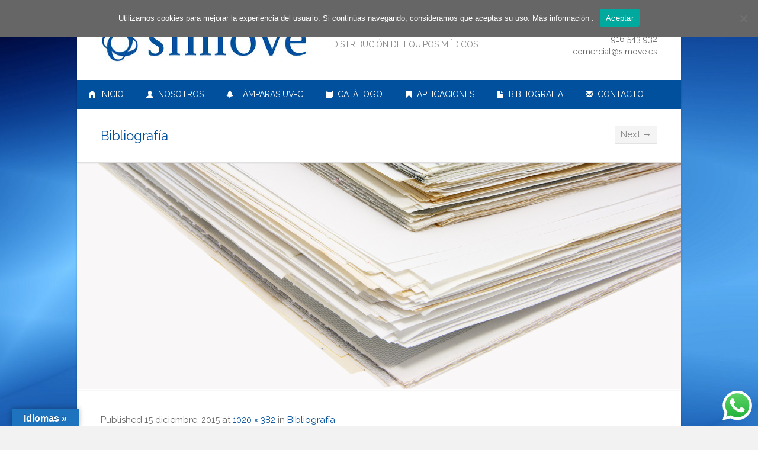

--- FILE ---
content_type: text/html; charset=UTF-8
request_url: https://www.simove.es/bibliografia/bibliografia-2/
body_size: 17618
content:
<!DOCTYPE html>
<html lang="es">
<head>
	<meta charset="UTF-8" />
	<meta name="viewport" content="width=device-width, initial-scale=1, maximum-scale=1">

	<title>Bibliografía - Simove Vibroestimulación Muscular</title>
	<meta name="description" content="Distribución de equipos médicos" />

	<link rel="profile" href="https://gmpg.org/xfn/11" />
	<link rel="pingback" href="https://www.simove.es/xmlrpc.php" />
	<link rel="shortcut icon" type="image/x-icon" href="https://www.simove.es/wp-content/uploads/2015/12/favicon.jpg" />
	<!--[if lt IE 9]>
	<script src="https://www.simove.es/wp-content/themes/theme_simove/js/html5.js" type="text/javascript"></script>
	<![endif]-->

<!-- Fonts
	================================================== -->
		<link href='https://fonts.googleapis.com/css?family=Raleway|Raleway' rel='stylesheet' type='text/css'>
		    <style>
        #wpadminbar #wp-admin-bar-p404_free_top_button .ab-icon:before {
            content: "\f103";
            color:red;
            top: 2px;
        }
    </style>
    <meta name='robots' content='index, follow, max-image-preview:large, max-snippet:-1, max-video-preview:-1' />

	<!-- This site is optimized with the Yoast SEO plugin v23.5 - https://yoast.com/wordpress/plugins/seo/ -->
	<link rel="canonical" href="https://www.simove.es/bibliografia/bibliografia-2/" />
	<meta property="og:locale" content="es_ES" />
	<meta property="og:type" content="article" />
	<meta property="og:title" content="Bibliografía - Simove Vibroestimulación Muscular" />
	<meta property="og:description" content="Compártelo en tus redes...FacebookTwitterGoogleLinkedinPinterestBuffer" />
	<meta property="og:url" content="https://www.simove.es/bibliografia/bibliografia-2/" />
	<meta property="og:site_name" content="Simove Vibroestimulación Muscular" />
	<meta property="og:image" content="https://www.simove.es/bibliografia/bibliografia-2" />
	<meta property="og:image:width" content="1020" />
	<meta property="og:image:height" content="382" />
	<meta property="og:image:type" content="image/png" />
	<meta name="twitter:card" content="summary_large_image" />
	<script type="application/ld+json" class="yoast-schema-graph">{"@context":"https://schema.org","@graph":[{"@type":"WebPage","@id":"https://www.simove.es/bibliografia/bibliografia-2/","url":"https://www.simove.es/bibliografia/bibliografia-2/","name":"Bibliografía - Simove Vibroestimulación Muscular","isPartOf":{"@id":"https://www.simove.es/#website"},"primaryImageOfPage":{"@id":"https://www.simove.es/bibliografia/bibliografia-2/#primaryimage"},"image":{"@id":"https://www.simove.es/bibliografia/bibliografia-2/#primaryimage"},"thumbnailUrl":"https://www.simove.es/wp-content/uploads/2015/12/Bibliografía.png","datePublished":"2015-12-15T16:48:34+00:00","dateModified":"2015-12-15T16:48:34+00:00","breadcrumb":{"@id":"https://www.simove.es/bibliografia/bibliografia-2/#breadcrumb"},"inLanguage":"es","potentialAction":[{"@type":"ReadAction","target":["https://www.simove.es/bibliografia/bibliografia-2/"]}]},{"@type":"ImageObject","inLanguage":"es","@id":"https://www.simove.es/bibliografia/bibliografia-2/#primaryimage","url":"https://www.simove.es/wp-content/uploads/2015/12/Bibliografía.png","contentUrl":"https://www.simove.es/wp-content/uploads/2015/12/Bibliografía.png","width":1020,"height":382},{"@type":"BreadcrumbList","@id":"https://www.simove.es/bibliografia/bibliografia-2/#breadcrumb","itemListElement":[{"@type":"ListItem","position":1,"name":"Portada","item":"https://www.simove.es/"},{"@type":"ListItem","position":2,"name":"Bibliografía","item":"https://www.simove.es/bibliografia/"},{"@type":"ListItem","position":3,"name":"Bibliografía"}]},{"@type":"WebSite","@id":"https://www.simove.es/#website","url":"https://www.simove.es/","name":"Simove Vibroestimulación Muscular","description":"Distribución de equipos médicos","potentialAction":[{"@type":"SearchAction","target":{"@type":"EntryPoint","urlTemplate":"https://www.simove.es/?s={search_term_string}"},"query-input":{"@type":"PropertyValueSpecification","valueRequired":true,"valueName":"search_term_string"}}],"inLanguage":"es"}]}</script>
	<!-- / Yoast SEO plugin. -->


<link rel='dns-prefetch' href='//www.simove.es' />
<link rel='dns-prefetch' href='//translate.google.com' />
<link rel='dns-prefetch' href='//ws.sharethis.com' />
<link rel='dns-prefetch' href='//maps.google.com' />
<link rel='dns-prefetch' href='//platform-api.sharethis.com' />
<link rel="alternate" type="application/rss+xml" title="Simove Vibroestimulación Muscular &raquo; Feed" href="https://www.simove.es/feed/" />
<script type="text/javascript">
/* <![CDATA[ */
window._wpemojiSettings = {"baseUrl":"https:\/\/s.w.org\/images\/core\/emoji\/15.0.3\/72x72\/","ext":".png","svgUrl":"https:\/\/s.w.org\/images\/core\/emoji\/15.0.3\/svg\/","svgExt":".svg","source":{"concatemoji":"https:\/\/www.simove.es\/wp-includes\/js\/wp-emoji-release.min.js?ver=8351d8d8f369159a11f31fcde587c730"}};
/*! This file is auto-generated */
!function(i,n){var o,s,e;function c(e){try{var t={supportTests:e,timestamp:(new Date).valueOf()};sessionStorage.setItem(o,JSON.stringify(t))}catch(e){}}function p(e,t,n){e.clearRect(0,0,e.canvas.width,e.canvas.height),e.fillText(t,0,0);var t=new Uint32Array(e.getImageData(0,0,e.canvas.width,e.canvas.height).data),r=(e.clearRect(0,0,e.canvas.width,e.canvas.height),e.fillText(n,0,0),new Uint32Array(e.getImageData(0,0,e.canvas.width,e.canvas.height).data));return t.every(function(e,t){return e===r[t]})}function u(e,t,n){switch(t){case"flag":return n(e,"\ud83c\udff3\ufe0f\u200d\u26a7\ufe0f","\ud83c\udff3\ufe0f\u200b\u26a7\ufe0f")?!1:!n(e,"\ud83c\uddfa\ud83c\uddf3","\ud83c\uddfa\u200b\ud83c\uddf3")&&!n(e,"\ud83c\udff4\udb40\udc67\udb40\udc62\udb40\udc65\udb40\udc6e\udb40\udc67\udb40\udc7f","\ud83c\udff4\u200b\udb40\udc67\u200b\udb40\udc62\u200b\udb40\udc65\u200b\udb40\udc6e\u200b\udb40\udc67\u200b\udb40\udc7f");case"emoji":return!n(e,"\ud83d\udc26\u200d\u2b1b","\ud83d\udc26\u200b\u2b1b")}return!1}function f(e,t,n){var r="undefined"!=typeof WorkerGlobalScope&&self instanceof WorkerGlobalScope?new OffscreenCanvas(300,150):i.createElement("canvas"),a=r.getContext("2d",{willReadFrequently:!0}),o=(a.textBaseline="top",a.font="600 32px Arial",{});return e.forEach(function(e){o[e]=t(a,e,n)}),o}function t(e){var t=i.createElement("script");t.src=e,t.defer=!0,i.head.appendChild(t)}"undefined"!=typeof Promise&&(o="wpEmojiSettingsSupports",s=["flag","emoji"],n.supports={everything:!0,everythingExceptFlag:!0},e=new Promise(function(e){i.addEventListener("DOMContentLoaded",e,{once:!0})}),new Promise(function(t){var n=function(){try{var e=JSON.parse(sessionStorage.getItem(o));if("object"==typeof e&&"number"==typeof e.timestamp&&(new Date).valueOf()<e.timestamp+604800&&"object"==typeof e.supportTests)return e.supportTests}catch(e){}return null}();if(!n){if("undefined"!=typeof Worker&&"undefined"!=typeof OffscreenCanvas&&"undefined"!=typeof URL&&URL.createObjectURL&&"undefined"!=typeof Blob)try{var e="postMessage("+f.toString()+"("+[JSON.stringify(s),u.toString(),p.toString()].join(",")+"));",r=new Blob([e],{type:"text/javascript"}),a=new Worker(URL.createObjectURL(r),{name:"wpTestEmojiSupports"});return void(a.onmessage=function(e){c(n=e.data),a.terminate(),t(n)})}catch(e){}c(n=f(s,u,p))}t(n)}).then(function(e){for(var t in e)n.supports[t]=e[t],n.supports.everything=n.supports.everything&&n.supports[t],"flag"!==t&&(n.supports.everythingExceptFlag=n.supports.everythingExceptFlag&&n.supports[t]);n.supports.everythingExceptFlag=n.supports.everythingExceptFlag&&!n.supports.flag,n.DOMReady=!1,n.readyCallback=function(){n.DOMReady=!0}}).then(function(){return e}).then(function(){var e;n.supports.everything||(n.readyCallback(),(e=n.source||{}).concatemoji?t(e.concatemoji):e.wpemoji&&e.twemoji&&(t(e.twemoji),t(e.wpemoji)))}))}((window,document),window._wpemojiSettings);
/* ]]> */
</script>
<link rel='stylesheet' id='ht_ctc_main_css-css' href='https://www.simove.es/wp-content/plugins/click-to-chat-for-whatsapp/new/inc/assets/css/main.css?ver=4.10' type='text/css' media='all' />
<link rel='stylesheet' id='social-icons-widget-widget-css' href='https://www.simove.es/wp-content/plugins/social-media-icons-widget/css/social_icons_widget.css?ver=8351d8d8f369159a11f31fcde587c730' type='text/css' media='all' />
<style id='wp-emoji-styles-inline-css' type='text/css'>

	img.wp-smiley, img.emoji {
		display: inline !important;
		border: none !important;
		box-shadow: none !important;
		height: 1em !important;
		width: 1em !important;
		margin: 0 0.07em !important;
		vertical-align: -0.1em !important;
		background: none !important;
		padding: 0 !important;
	}
</style>
<link rel='stylesheet' id='wp-block-library-css' href='https://www.simove.es/wp-includes/css/dist/block-library/style.min.css?ver=8351d8d8f369159a11f31fcde587c730' type='text/css' media='all' />
<style id='classic-theme-styles-inline-css' type='text/css'>
/*! This file is auto-generated */
.wp-block-button__link{color:#fff;background-color:#32373c;border-radius:9999px;box-shadow:none;text-decoration:none;padding:calc(.667em + 2px) calc(1.333em + 2px);font-size:1.125em}.wp-block-file__button{background:#32373c;color:#fff;text-decoration:none}
</style>
<style id='global-styles-inline-css' type='text/css'>
:root{--wp--preset--aspect-ratio--square: 1;--wp--preset--aspect-ratio--4-3: 4/3;--wp--preset--aspect-ratio--3-4: 3/4;--wp--preset--aspect-ratio--3-2: 3/2;--wp--preset--aspect-ratio--2-3: 2/3;--wp--preset--aspect-ratio--16-9: 16/9;--wp--preset--aspect-ratio--9-16: 9/16;--wp--preset--color--black: #000000;--wp--preset--color--cyan-bluish-gray: #abb8c3;--wp--preset--color--white: #ffffff;--wp--preset--color--pale-pink: #f78da7;--wp--preset--color--vivid-red: #cf2e2e;--wp--preset--color--luminous-vivid-orange: #ff6900;--wp--preset--color--luminous-vivid-amber: #fcb900;--wp--preset--color--light-green-cyan: #7bdcb5;--wp--preset--color--vivid-green-cyan: #00d084;--wp--preset--color--pale-cyan-blue: #8ed1fc;--wp--preset--color--vivid-cyan-blue: #0693e3;--wp--preset--color--vivid-purple: #9b51e0;--wp--preset--gradient--vivid-cyan-blue-to-vivid-purple: linear-gradient(135deg,rgba(6,147,227,1) 0%,rgb(155,81,224) 100%);--wp--preset--gradient--light-green-cyan-to-vivid-green-cyan: linear-gradient(135deg,rgb(122,220,180) 0%,rgb(0,208,130) 100%);--wp--preset--gradient--luminous-vivid-amber-to-luminous-vivid-orange: linear-gradient(135deg,rgba(252,185,0,1) 0%,rgba(255,105,0,1) 100%);--wp--preset--gradient--luminous-vivid-orange-to-vivid-red: linear-gradient(135deg,rgba(255,105,0,1) 0%,rgb(207,46,46) 100%);--wp--preset--gradient--very-light-gray-to-cyan-bluish-gray: linear-gradient(135deg,rgb(238,238,238) 0%,rgb(169,184,195) 100%);--wp--preset--gradient--cool-to-warm-spectrum: linear-gradient(135deg,rgb(74,234,220) 0%,rgb(151,120,209) 20%,rgb(207,42,186) 40%,rgb(238,44,130) 60%,rgb(251,105,98) 80%,rgb(254,248,76) 100%);--wp--preset--gradient--blush-light-purple: linear-gradient(135deg,rgb(255,206,236) 0%,rgb(152,150,240) 100%);--wp--preset--gradient--blush-bordeaux: linear-gradient(135deg,rgb(254,205,165) 0%,rgb(254,45,45) 50%,rgb(107,0,62) 100%);--wp--preset--gradient--luminous-dusk: linear-gradient(135deg,rgb(255,203,112) 0%,rgb(199,81,192) 50%,rgb(65,88,208) 100%);--wp--preset--gradient--pale-ocean: linear-gradient(135deg,rgb(255,245,203) 0%,rgb(182,227,212) 50%,rgb(51,167,181) 100%);--wp--preset--gradient--electric-grass: linear-gradient(135deg,rgb(202,248,128) 0%,rgb(113,206,126) 100%);--wp--preset--gradient--midnight: linear-gradient(135deg,rgb(2,3,129) 0%,rgb(40,116,252) 100%);--wp--preset--font-size--small: 13px;--wp--preset--font-size--medium: 20px;--wp--preset--font-size--large: 36px;--wp--preset--font-size--x-large: 42px;--wp--preset--spacing--20: 0.44rem;--wp--preset--spacing--30: 0.67rem;--wp--preset--spacing--40: 1rem;--wp--preset--spacing--50: 1.5rem;--wp--preset--spacing--60: 2.25rem;--wp--preset--spacing--70: 3.38rem;--wp--preset--spacing--80: 5.06rem;--wp--preset--shadow--natural: 6px 6px 9px rgba(0, 0, 0, 0.2);--wp--preset--shadow--deep: 12px 12px 50px rgba(0, 0, 0, 0.4);--wp--preset--shadow--sharp: 6px 6px 0px rgba(0, 0, 0, 0.2);--wp--preset--shadow--outlined: 6px 6px 0px -3px rgba(255, 255, 255, 1), 6px 6px rgba(0, 0, 0, 1);--wp--preset--shadow--crisp: 6px 6px 0px rgba(0, 0, 0, 1);}:where(.is-layout-flex){gap: 0.5em;}:where(.is-layout-grid){gap: 0.5em;}body .is-layout-flex{display: flex;}.is-layout-flex{flex-wrap: wrap;align-items: center;}.is-layout-flex > :is(*, div){margin: 0;}body .is-layout-grid{display: grid;}.is-layout-grid > :is(*, div){margin: 0;}:where(.wp-block-columns.is-layout-flex){gap: 2em;}:where(.wp-block-columns.is-layout-grid){gap: 2em;}:where(.wp-block-post-template.is-layout-flex){gap: 1.25em;}:where(.wp-block-post-template.is-layout-grid){gap: 1.25em;}.has-black-color{color: var(--wp--preset--color--black) !important;}.has-cyan-bluish-gray-color{color: var(--wp--preset--color--cyan-bluish-gray) !important;}.has-white-color{color: var(--wp--preset--color--white) !important;}.has-pale-pink-color{color: var(--wp--preset--color--pale-pink) !important;}.has-vivid-red-color{color: var(--wp--preset--color--vivid-red) !important;}.has-luminous-vivid-orange-color{color: var(--wp--preset--color--luminous-vivid-orange) !important;}.has-luminous-vivid-amber-color{color: var(--wp--preset--color--luminous-vivid-amber) !important;}.has-light-green-cyan-color{color: var(--wp--preset--color--light-green-cyan) !important;}.has-vivid-green-cyan-color{color: var(--wp--preset--color--vivid-green-cyan) !important;}.has-pale-cyan-blue-color{color: var(--wp--preset--color--pale-cyan-blue) !important;}.has-vivid-cyan-blue-color{color: var(--wp--preset--color--vivid-cyan-blue) !important;}.has-vivid-purple-color{color: var(--wp--preset--color--vivid-purple) !important;}.has-black-background-color{background-color: var(--wp--preset--color--black) !important;}.has-cyan-bluish-gray-background-color{background-color: var(--wp--preset--color--cyan-bluish-gray) !important;}.has-white-background-color{background-color: var(--wp--preset--color--white) !important;}.has-pale-pink-background-color{background-color: var(--wp--preset--color--pale-pink) !important;}.has-vivid-red-background-color{background-color: var(--wp--preset--color--vivid-red) !important;}.has-luminous-vivid-orange-background-color{background-color: var(--wp--preset--color--luminous-vivid-orange) !important;}.has-luminous-vivid-amber-background-color{background-color: var(--wp--preset--color--luminous-vivid-amber) !important;}.has-light-green-cyan-background-color{background-color: var(--wp--preset--color--light-green-cyan) !important;}.has-vivid-green-cyan-background-color{background-color: var(--wp--preset--color--vivid-green-cyan) !important;}.has-pale-cyan-blue-background-color{background-color: var(--wp--preset--color--pale-cyan-blue) !important;}.has-vivid-cyan-blue-background-color{background-color: var(--wp--preset--color--vivid-cyan-blue) !important;}.has-vivid-purple-background-color{background-color: var(--wp--preset--color--vivid-purple) !important;}.has-black-border-color{border-color: var(--wp--preset--color--black) !important;}.has-cyan-bluish-gray-border-color{border-color: var(--wp--preset--color--cyan-bluish-gray) !important;}.has-white-border-color{border-color: var(--wp--preset--color--white) !important;}.has-pale-pink-border-color{border-color: var(--wp--preset--color--pale-pink) !important;}.has-vivid-red-border-color{border-color: var(--wp--preset--color--vivid-red) !important;}.has-luminous-vivid-orange-border-color{border-color: var(--wp--preset--color--luminous-vivid-orange) !important;}.has-luminous-vivid-amber-border-color{border-color: var(--wp--preset--color--luminous-vivid-amber) !important;}.has-light-green-cyan-border-color{border-color: var(--wp--preset--color--light-green-cyan) !important;}.has-vivid-green-cyan-border-color{border-color: var(--wp--preset--color--vivid-green-cyan) !important;}.has-pale-cyan-blue-border-color{border-color: var(--wp--preset--color--pale-cyan-blue) !important;}.has-vivid-cyan-blue-border-color{border-color: var(--wp--preset--color--vivid-cyan-blue) !important;}.has-vivid-purple-border-color{border-color: var(--wp--preset--color--vivid-purple) !important;}.has-vivid-cyan-blue-to-vivid-purple-gradient-background{background: var(--wp--preset--gradient--vivid-cyan-blue-to-vivid-purple) !important;}.has-light-green-cyan-to-vivid-green-cyan-gradient-background{background: var(--wp--preset--gradient--light-green-cyan-to-vivid-green-cyan) !important;}.has-luminous-vivid-amber-to-luminous-vivid-orange-gradient-background{background: var(--wp--preset--gradient--luminous-vivid-amber-to-luminous-vivid-orange) !important;}.has-luminous-vivid-orange-to-vivid-red-gradient-background{background: var(--wp--preset--gradient--luminous-vivid-orange-to-vivid-red) !important;}.has-very-light-gray-to-cyan-bluish-gray-gradient-background{background: var(--wp--preset--gradient--very-light-gray-to-cyan-bluish-gray) !important;}.has-cool-to-warm-spectrum-gradient-background{background: var(--wp--preset--gradient--cool-to-warm-spectrum) !important;}.has-blush-light-purple-gradient-background{background: var(--wp--preset--gradient--blush-light-purple) !important;}.has-blush-bordeaux-gradient-background{background: var(--wp--preset--gradient--blush-bordeaux) !important;}.has-luminous-dusk-gradient-background{background: var(--wp--preset--gradient--luminous-dusk) !important;}.has-pale-ocean-gradient-background{background: var(--wp--preset--gradient--pale-ocean) !important;}.has-electric-grass-gradient-background{background: var(--wp--preset--gradient--electric-grass) !important;}.has-midnight-gradient-background{background: var(--wp--preset--gradient--midnight) !important;}.has-small-font-size{font-size: var(--wp--preset--font-size--small) !important;}.has-medium-font-size{font-size: var(--wp--preset--font-size--medium) !important;}.has-large-font-size{font-size: var(--wp--preset--font-size--large) !important;}.has-x-large-font-size{font-size: var(--wp--preset--font-size--x-large) !important;}
:where(.wp-block-post-template.is-layout-flex){gap: 1.25em;}:where(.wp-block-post-template.is-layout-grid){gap: 1.25em;}
:where(.wp-block-columns.is-layout-flex){gap: 2em;}:where(.wp-block-columns.is-layout-grid){gap: 2em;}
:root :where(.wp-block-pullquote){font-size: 1.5em;line-height: 1.6;}
</style>
<link rel='stylesheet' id='contact-form-7-css' href='https://www.simove.es/wp-content/plugins/contact-form-7/includes/css/styles.css?ver=5.9.8' type='text/css' media='all' />
<link rel='stylesheet' id='cookie-notice-front-css' href='https://www.simove.es/wp-content/plugins/cookie-notice/css/front.min.css?ver=2.4.18' type='text/css' media='all' />
<link rel='stylesheet' id='google-language-translator-css' href='https://www.simove.es/wp-content/plugins/google-language-translator/css/style.css?ver=6.0.20' type='text/css' media='' />
<link rel='stylesheet' id='glt-toolbar-styles-css' href='https://www.simove.es/wp-content/plugins/google-language-translator/css/toolbar.css?ver=6.0.20' type='text/css' media='' />
<link rel='stylesheet' id='wp-pagenavi-css' href='https://www.simove.es/wp-content/themes/theme_simove/pagenavi-css.css?ver=2.70' type='text/css' media='all' />
<link rel='stylesheet' id='style-css' href='https://www.simove.es/wp-content/themes/theme_simove/style.css?ver=8351d8d8f369159a11f31fcde587c730' type='text/css' media='all' />
<style id='style-inline-css' type='text/css'>
a, a:visited{ color: #01509d; }
</style>
<link rel='stylesheet' id='pp-woocommerce-css' href='https://www.simove.es/wp-content/themes/theme_simove/css/woocommerce.css?ver=8351d8d8f369159a11f31fcde587c730' type='text/css' media='all' />
<link rel='stylesheet' id='pp-responsive-css' href='https://www.simove.es/wp-content/themes/theme_simove/css/mediaqueries.css?ver=8351d8d8f369159a11f31fcde587c730' type='text/css' media='all' />
<link rel='stylesheet' id='simple-share-buttons-adder-ssba-css' href='https://www.simove.es/wp-content/plugins/simple-share-buttons-adder/css/ssba.css?ver=1720163334' type='text/css' media='all' />
<style id='simple-share-buttons-adder-ssba-inline-css' type='text/css'>
	.ssba {
									padding: 3px;
									
									background-color: #f2f2f2;
									
								}
								.ssba img
								{
									width: 35px !important;
									padding: 3px;
									border:  0;
									box-shadow: none !important;
									display: inline !important;
									vertical-align: middle;
									box-sizing: unset;
								}

								.ssba-classic-2 .ssbp-text {
									display: none!important;
								}

								.ssba .fb-save
								{
								padding: 3px;
								line-height: 30px; }
								.ssba, .ssba a
								{
									text-decoration:none;
									
									
									font-size: 20px;
									
									font-weight: normal;
								}
								

			   #ssba-bar-2 .ssbp-bar-list {
					max-width: 48px !important;;
			   }
			   #ssba-bar-2 .ssbp-bar-list li a {height: 48px !important; width: 48px !important; 
				}
				#ssba-bar-2 .ssbp-bar-list li a:hover {
				}

				#ssba-bar-2 .ssbp-bar-list li a svg,
				 #ssba-bar-2 .ssbp-bar-list li a svg path, .ssbp-bar-list li a.ssbp-surfingbird span:not(.color-icon) svg polygon {line-height: 48px !important;; font-size: 18px;}
				#ssba-bar-2 .ssbp-bar-list li a:hover svg,
				 #ssba-bar-2 .ssbp-bar-list li a:hover svg path, .ssbp-bar-list li a.ssbp-surfingbird span:not(.color-icon) svg polygon {}
				#ssba-bar-2 .ssbp-bar-list li {
				margin: 0px 0!important;
				}@media only screen and ( max-width: 750px ) {
				#ssba-bar-2 {
				display: block;
				}
			}
</style>
<script type="text/javascript" src="https://www.simove.es/wp-includes/js/jquery/jquery.min.js?ver=3.7.1" id="jquery-core-js"></script>
<script type="text/javascript" src="https://www.simove.es/wp-includes/js/jquery/jquery-migrate.min.js?ver=3.4.1" id="jquery-migrate-js"></script>
<script type="text/javascript" id="cookie-notice-front-js-before">
/* <![CDATA[ */
var cnArgs = {"ajaxUrl":"https:\/\/www.simove.es\/wp-admin\/admin-ajax.php","nonce":"ada630b7d1","hideEffect":"fade","position":"top","onScroll":false,"onScrollOffset":100,"onClick":false,"cookieName":"cookie_notice_accepted","cookieTime":2592000,"cookieTimeRejected":2592000,"globalCookie":false,"redirection":false,"cache":false,"revokeCookies":false,"revokeCookiesOpt":"automatic"};
/* ]]> */
</script>
<script type="text/javascript" src="https://www.simove.es/wp-content/plugins/cookie-notice/js/front.min.js?ver=2.4.18" id="cookie-notice-front-js"></script>
<script id='st_insights_js' type="text/javascript" src="https://ws.sharethis.com/button/st_insights.js?publisher=4d48b7c5-0ae3-43d4-bfbe-3ff8c17a8ae6&amp;product=simpleshare&amp;ver=8.5.0" id="ssba-sharethis-js"></script>
<script type="text/javascript" src="https://www.simove.es/wp-content/themes/theme_simove/js/jquery.modernizr.js?ver=8351d8d8f369159a11f31fcde587c730" id="modernizr-js"></script>
<script type="text/javascript" src="https://maps.google.com/maps/api/js?sensor=true&amp;ver=6.6.4" id="google-maps-js"></script>
<script type="text/javascript" src="https://www.simove.es/wp-content/themes/theme_simove/js/jquery.gmap.min.js?ver=8351d8d8f369159a11f31fcde587c730" id="google-maps-js-js"></script>
<script type="text/javascript" src="https://www.simove.es/wp-content/themes/theme_simove/js/keyboard-image-navigation.js?ver=20120202" id="keyboard-image-navigation-js"></script>
<script type="text/javascript" src="//platform-api.sharethis.com/js/sharethis.js#source=googleanalytics-wordpress#product=ga" id="googleanalytics-platform-sharethis-js"></script>
<link rel="https://api.w.org/" href="https://www.simove.es/wp-json/" /><link rel="alternate" title="JSON" type="application/json" href="https://www.simove.es/wp-json/wp/v2/media/314" /><link rel="alternate" title="oEmbed (JSON)" type="application/json+oembed" href="https://www.simove.es/wp-json/oembed/1.0/embed?url=https%3A%2F%2Fwww.simove.es%2Fbibliografia%2Fbibliografia-2%2F%23main" />
<link rel="alternate" title="oEmbed (XML)" type="text/xml+oembed" href="https://www.simove.es/wp-json/oembed/1.0/embed?url=https%3A%2F%2Fwww.simove.es%2Fbibliografia%2Fbibliografia-2%2F%23main&#038;format=xml" />
<style>#glt-translate-trigger {background: #666;}#google_language_translator a{display:none!important;}div.skiptranslate.goog-te-gadget{display:inline!important;}.goog-te-gadget{color:transparent!important;}.goog-te-gadget{font-size:0px!important;}.goog-branding{display:none;}.goog-tooltip{display: none!important;}.goog-tooltip:hover{display: none!important;}.goog-text-highlight{background-color:transparent!important;border:none!important;box-shadow:none!important;}#google_language_translator{display:none;}#google_language_translator select.goog-te-combo{color:#32373c;}#flags{display:none;}div.skiptranslate{display:none!important;}body{top:0px!important;}#goog-gt-{display:none!important;}font font{background-color:transparent!important;box-shadow:none!important;position:initial!important;}#glt-translate-trigger{left:20px;right:auto;}#glt-translate-trigger > span{color:#ffffff;}#glt-translate-trigger{background:#1e73be;}</style> <style type="text/css">
     body { font-family: 'Raleway', Helvetica, Arial, sans-serif; } #content h1, h2, h3, h4, h5, h6 { font-family: 'Raleway'; }
  body { font-size: 15px }
    #logo {margin-top:35px;  } #tagline { margin-top:25px; }
  .caption-color, #top-line, .highlight.color, .skill-bar-content, .button.color, span.onsale, .price_slider_wrapper .ui-widget-header, .increase-value, input[type="button"], input[type="submit"], input[type="button"]:focus, input[type="submit"]:focus, .price_slider_wrapper .button:hover, .tags a:hover, .tagcloud a:hover, .button.gray:hover, .button.light:hover { background:#01509d; }
.wp-pagenavi .current, .pagination .current { background: #01509d !important; }

.filters-dropdown.active, #searchsubmit, .search-btn-widget, .trigger.active .toggle-icon, .pricing-table .color-3 h4, .color-3 .sign-up .button, .ui-accordion-icon-active, .ls-fullwidth .ls-nav-next:hover, .ls-fullwidth .ls-nav-prev:hover, .flexslider .flex-next:hover, .flexslider .flex-prev:hover, .arl.active:hover, .arr.active:hover, .ls-nevia .ls-nav-next:hover, .ls-nevia .ls-nav-prev:hover, #portfolio-navi a:hover { background-color: #01509d; }
ul.menu > li.current-menu-parent > a, ul.menu > li.current-menu-item > a,  #current { background-color: #01509d; border-right: 1px solid #01509d; }
.recent-products-jc .shop-item:hover > figure > .item-description,
.portfolio-item:hover > figure > .item-description { border-top: 5px solid #01509d; }
.widget_recent_products ul.product_list_widget li img:hover, .widget_recent_reviews ul.product_list_widget li img:hover, .widget_recently_viewed_products ul.product_list_widget li img:hover, .widget_random_products ul.product_list_widget li img:hover, .widget_best_sellers ul.product_list_widget li img:hover, .widget_onsale ul.product_list_widget li img:hover, .widget_featured_products ul.product_list_widget li img:hover, .latest-post-blog img:hover { background: #01509d; border: 1px solid #01509d; }
.flickr-widget-blog a:hover { border: 5px solid #01509d; }
.selected { color: #01509d !important; } .tabs-nav li.active a { border-top: 1px solid #01509d; }
.dropcap, #breadcrumbs ul li:last-child a, #breadcrumbs ul li a, .trigger.active a, .testimonials-author, .tabs-nav li.active a, .sidebar .widget #twitter li span a, .widget #twitter b a:hover, .ui-accordion .ui-accordion-header-active:hover, .ui-accordion .ui-accordion-header-active { color: #01509d; }
#footer .flickr-widget a:hover, .sidebar .flickr-widget a:hover  { border-color: #01509d; }
.widget_layered_nav ul li.chosen a { background-color: #01509d; border: 1px solid #01509d; }
  @media only screen and (max-width: 767px) {
  .js .selectnav {
        display: block;
    }
     .js #navigation .menu {
        display: none;
     }
 }
#tagline {
    color: #888;
    border-left: 1px solid #E8E8E8;
    margin: 20px 0px 0px 20px;
    padding: 5px 0px 5px 20px;
    float: left;
    font-size: 14px;
    text-transform: uppercase;
}

#navigation {
    height: 49px;
    width: 1040px;
    margin-left: -10px;
    background-color: #01509D;
    float: left;
    left: 1px;
}

a [class^="icon-"], a [class*=" icon-"] {
    height: 16px;
}

.menu > li > a {
    font-size: 14px;
}

.menu > li > a {
    border-right: none;
}

.menu > li:hover > a {
    background-color: #6B9ECB;
    border-left: none;
    border-right: none;
}

.menu ul a:hover {
    background-color: #6B9ECB;
}

.menu ul a {
    color: #fff;
    font-size: 14px;
    line-height: 18px;
    padding: 9px 12px;
    border-top: 1px solid #FFF;
    background: #01509D;    
    width: 200px;
}

ul.menu > li.current-menu-parent > a, ul.menu > li.current-menu-item > a, #current {
    background-color: #6B9ECB;
    border-right: none;
}

.contact-details p, .contact-details li, .contact-details a {
    color: #666;
    float: right;
    font-size: 14px;
}

.slide-caption {
    background: #01509D;
}

#content h1, h2, h3, h4, h5, h6 {
    font-family: "Raleway";
    color: #01509D;
}

#footer {
    background: #01509D none repeat scroll 0% 0%;
}

#footer {
    font-size: 14px;
}

#footer, #footer p, #footer a {
    color: #FFF;
}

#footer-bottom {
    background: #01509D;
}

.copyright {
    color: #FFF;
}

#sub-menu ul li a:hover {
    color: #fff;
}
#sub-menu ul li a {
    color: #fff;
}

#respond textarea, .wpcf7-form textarea, #contact textarea {
    height: 60px;
    min-height: 60px;
}</style>
<script>
(function() {
	(function (i, s, o, g, r, a, m) {
		i['GoogleAnalyticsObject'] = r;
		i[r] = i[r] || function () {
				(i[r].q = i[r].q || []).push(arguments)
			}, i[r].l = 1 * new Date();
		a = s.createElement(o),
			m = s.getElementsByTagName(o)[0];
		a.async = 1;
		a.src = g;
		m.parentNode.insertBefore(a, m)
	})(window, document, 'script', 'https://google-analytics.com/analytics.js', 'ga');

	ga('create', 'UA-89602958-1', 'auto');
			ga('send', 'pageview');
	})();
</script>
<style type="text/css" id="custom-background-css">
body.custom-background { background-color: #f2f2f2; background-image: url("https://www.simove.es/wp-content/uploads/2015/12/bg1.jpg"); background-position: center top; background-size: auto; background-repeat: no-repeat; background-attachment: fixed; }
</style>
	
</head>

<body data-rsssl=1 class="attachment attachment-template-default attachmentid-314 attachment-png custom-background cookies-not-set">

	<!-- Wrapper / Start -->
	<div id="wrapper">

<!-- Header
	================================================== -->
	<div id="top-line"></div>

	<!-- 960 Container -->
	<div class="container">

				<!-- Header -->
		<header id="header">
						<!-- Logo -->
			<div class="twelve columns">
				<div id="logo">
																			<h2><a href="https://www.simove.es/" title="Simove Vibroestimulación Muscular" rel="home"><img src="https://www.simove.es/wp-content/uploads/2015/12/logo2.jpg" alt="Simove Vibroestimulación Muscular"/></a></h2>
											<div id="tagline">Distribución de equipos médicos</div>				<div class="clearfix"></div>
			</div>
		</div>

		<!-- Social / Contact -->
				<div class="four columns ">
						<!-- Social Icons -->
			<ul class="social-icons"><li class="facebook"><a title="Facebook" href="https://www.facebook.com/SimoveSL/">facebook</a></li><li class="twitter"><a title="Twitter" href="https://twitter.com/galileo_fitness">twitter</a></li><li class="gplus"><a title="Google+" href="https://plus.google.com/117557973860948073039">gplus</a></li><li class="linkedin"><a title="LinkedIN" href="https://www.linkedin.com/company/simove-s.l.">linkedin</a></li></ul>			<div class="clearfix"></div>

			<!-- Contact Details -->
						<div class="contact-details"> <a href="tel:916543932">916 543 932</a><br><a href="mailto:comercial@simove.es">comercial@simove.es</a><br></div>
				
				<div class="clearfix"></div>
							</div>
		</header>
		<!-- Header / End -->

		<div class="clearfix"></div>

	</div>
	<!-- 960 Container / End -->



<!-- Navigation
	================================================== -->
	<nav id="navigation" class="style-2">

		<div class="left-corner"></div>
		<div class="right-corner"></div>
		<div class="menu-menu-1-container"><ul id="menu-menu-1" class="menu"><li id="menu-item-100" class="menu-item menu-item-type-post_type menu-item-object-page menu-item-home menu-item-100"><a href="https://www.simove.es/" ><i class="halflings white home"></i> INICIO</a></li>
<li id="menu-item-234" class="menu-item menu-item-type-post_type menu-item-object-page menu-item-234"><a href="https://www.simove.es/quienes-somos/" ><i class="halflings white user"></i> NOSOTROS</a></li>
<li id="menu-item-778" class="menu-item menu-item-type-post_type menu-item-object-page menu-item-778"><a href="https://www.simove.es/lampara-de-desinfeccion-uv-c-de-alta-intensidad/" ><i class="halflings white bell"></i> LÁMPARAS UV-C</a></li>
<li id="menu-item-320" class="menu-item menu-item-type-custom menu-item-object-custom menu-item-has-children menu-item-320"><a href="#" ><i class="halflings white book"></i> CATÁLOGO</a>
<ul class="sub-menu">
	<li id="menu-item-526" class="menu-item menu-item-type-post_type menu-item-object-page menu-item-526"><a href="https://www.simove.es/arc-laser/" >>> ARC LÁSER</a></li>
	<li id="menu-item-641" class="menu-item menu-item-type-post_type menu-item-object-page menu-item-641"><a href="https://www.simove.es/novotec-medical/" >>> NOVOTEC MEDICAL</a></li>
	<li id="menu-item-653" class="menu-item menu-item-type-post_type menu-item-object-page menu-item-653"><a href="https://www.simove.es/carbomed/" >>> CARBOMED</a></li>
	<li id="menu-item-658" class="menu-item menu-item-type-post_type menu-item-object-page menu-item-658"><a href="https://www.simove.es/presoterapia-mego-afek/" >>> MEGO AFEK</a></li>
	<li id="menu-item-669" class="menu-item menu-item-type-post_type menu-item-object-page menu-item-669"><a href="https://www.simove.es/pollogen/" >>> POLLOGEN</a></li>
</ul>
</li>
<li id="menu-item-295" class="menu-item menu-item-type-custom menu-item-object-custom menu-item-has-children menu-item-295"><a href="#" ><i class="halflings white bookmark"></i> APLICACIONES</a>
<ul class="sub-menu">
	<li id="menu-item-331" class="menu-item menu-item-type-post_type menu-item-object-page menu-item-331"><a href="https://www.simove.es/medicina-estetica/" >>> MEDICINA ESTÉTICA</a></li>
	<li id="menu-item-380" class="menu-item menu-item-type-post_type menu-item-object-page menu-item-380"><a href="https://www.simove.es/otorrinolaringologia-orl/" >>> OTORRINOLARINGOLOGÍA</a></li>
	<li id="menu-item-385" class="menu-item menu-item-type-post_type menu-item-object-page menu-item-385"><a href="https://www.simove.es/rehabilitacion-osteoporosis-fisioterapia/" >>> REHABILITACIÓN</a></li>
	<li id="menu-item-396" class="menu-item menu-item-type-post_type menu-item-object-page menu-item-396"><a href="https://www.simove.es/podologia/" >>> PODOLOGÍA</a></li>
	<li id="menu-item-405" class="menu-item menu-item-type-post_type menu-item-object-page menu-item-405"><a href="https://www.simove.es/dermatologia/" >>> DERMATOLOGÍA</a></li>
	<li id="menu-item-412" class="menu-item menu-item-type-post_type menu-item-object-page menu-item-412"><a href="https://www.simove.es/cirugia-cirugia-plastica/" >>> CIRUGÍA</a></li>
	<li id="menu-item-419" class="menu-item menu-item-type-post_type menu-item-object-page menu-item-419"><a href="https://www.simove.es/flebologia-endovascular/" >>> FLEBOLOGÍA</a></li>
</ul>
</li>
<li id="menu-item-319" class="menu-item menu-item-type-post_type menu-item-object-page menu-item-319"><a href="https://www.simove.es/bibliografia/" ><i class="halflings white file"></i> BIBLIOGRAFÍA</a></li>
<li id="menu-item-304" class="menu-item menu-item-type-post_type menu-item-object-page menu-item-304"><a href="https://www.simove.es/contacto/" ><i class="halflings white envelope"></i> CONTACTO</a></li>
</ul></div>		<select class="selectnav"><option value="/">Seleccionar página</option><option value="https://www.simove.es/" class="menu-item menu-item-type-post_type menu-item-object-page menu-item-home menu-item-100">INICIO</option><option value="https://www.simove.es/quienes-somos/" class="menu-item menu-item-type-post_type menu-item-object-page menu-item-234">NOSOTROS</option><option value="https://www.simove.es/lampara-de-desinfeccion-uv-c-de-alta-intensidad/" class="menu-item menu-item-type-post_type menu-item-object-page menu-item-778">LÁMPARAS UV-C</option><option value="#" class="menu-item menu-item-type-custom menu-item-object-custom menu-item-has-children menu-item-320">CATÁLOGO</option><option value="https://www.simove.es/arc-laser/" class="menu-item menu-item-type-post_type menu-item-object-page menu-item-526">&nbsp;&nbsp;&nbsp;&nbsp;>> ARC LÁSER</option><option value="https://www.simove.es/novotec-medical/" class="menu-item menu-item-type-post_type menu-item-object-page menu-item-641">&nbsp;&nbsp;&nbsp;&nbsp;>> NOVOTEC MEDICAL</option><option value="https://www.simove.es/carbomed/" class="menu-item menu-item-type-post_type menu-item-object-page menu-item-653">&nbsp;&nbsp;&nbsp;&nbsp;>> CARBOMED</option><option value="https://www.simove.es/presoterapia-mego-afek/" class="menu-item menu-item-type-post_type menu-item-object-page menu-item-658">&nbsp;&nbsp;&nbsp;&nbsp;>> MEGO AFEK</option><option value="https://www.simove.es/pollogen/" class="menu-item menu-item-type-post_type menu-item-object-page menu-item-669">&nbsp;&nbsp;&nbsp;&nbsp;>> POLLOGEN</option><option value="#" class="menu-item menu-item-type-custom menu-item-object-custom menu-item-has-children menu-item-295">APLICACIONES</option><option value="https://www.simove.es/medicina-estetica/" class="menu-item menu-item-type-post_type menu-item-object-page menu-item-331">&nbsp;&nbsp;&nbsp;&nbsp;>> MEDICINA ESTÉTICA</option><option value="https://www.simove.es/otorrinolaringologia-orl/" class="menu-item menu-item-type-post_type menu-item-object-page menu-item-380">&nbsp;&nbsp;&nbsp;&nbsp;>> OTORRINOLARINGOLOGÍA</option><option value="https://www.simove.es/rehabilitacion-osteoporosis-fisioterapia/" class="menu-item menu-item-type-post_type menu-item-object-page menu-item-385">&nbsp;&nbsp;&nbsp;&nbsp;>> REHABILITACIÓN</option><option value="https://www.simove.es/podologia/" class="menu-item menu-item-type-post_type menu-item-object-page menu-item-396">&nbsp;&nbsp;&nbsp;&nbsp;>> PODOLOGÍA</option><option value="https://www.simove.es/dermatologia/" class="menu-item menu-item-type-post_type menu-item-object-page menu-item-405">&nbsp;&nbsp;&nbsp;&nbsp;>> DERMATOLOGÍA</option><option value="https://www.simove.es/cirugia-cirugia-plastica/" class="menu-item menu-item-type-post_type menu-item-object-page menu-item-412">&nbsp;&nbsp;&nbsp;&nbsp;>> CIRUGÍA</option><option value="https://www.simove.es/flebologia-endovascular/" class="menu-item menu-item-type-post_type menu-item-object-page menu-item-419">&nbsp;&nbsp;&nbsp;&nbsp;>> FLEBOLOGÍA</option><option value="https://www.simove.es/bibliografia/" class="menu-item menu-item-type-post_type menu-item-object-page menu-item-319">BIBLIOGRAFÍA</option><option value="https://www.simove.es/contacto/" class="menu-item menu-item-type-post_type menu-item-object-page menu-item-304">CONTACTO</option></select>		</nav>
		<div class="clearfix"></div>


<!-- Content
	================================================== -->
	<div id="content">
<!-- 960 Container -->
<div class="container floated">

    <div class="sixteen floated page-title">
		<h2>
			Bibliografía		</h2>
		 <div id="portfolio-navi">
            <ul>
            	<li></li>
            	<li><a href='https://www.simove.es/bibliografia/bibliografia-3/#main'>Next &rarr;</a></li>
            </ul>
        </div>
	</div>
</div>
									<div class="attachment centered">
								
								<a href="https://www.simove.es/bibliografia/bibliografia-3/#main" title="Bibliografía" rel="attachment"><img width="1020" height="382" src="https://www.simove.es/wp-content/uploads/2015/12/Bibliografía.png" class="attachment-1200x1200 size-1200x1200" alt="" decoding="async" fetchpriority="high" srcset="https://www.simove.es/wp-content/uploads/2015/12/Bibliografía.png 1020w, https://www.simove.es/wp-content/uploads/2015/12/Bibliografía-300x112.png 300w, https://www.simove.es/wp-content/uploads/2015/12/Bibliografía-220x82.png 220w, https://www.simove.es/wp-content/uploads/2015/12/Bibliografía-640x240.png 640w, https://www.simove.es/wp-content/uploads/2015/12/Bibliografía-940x352.png 940w" sizes="(max-width: 1020px) 100vw, 1020px" /></a>
							</div><!-- .attachment -->
							<div class="line"></div>
					<div class="container">
						<div class="sixteen columns">
							<article id="post-314" class="page-content post-314 attachment type-attachment status-inherit hentry">

											<div class="entry-meta">
												Published <span class="entry-date"><time class="entry-date" datetime="2015-12-15T16:48:34+00:00">15 diciembre, 2015</time></span> at <a href="https://www.simove.es/wp-content/uploads/2015/12/Bibliografía.png" title="Link to full-size image">1020 &times; 382</a> in <a href="https://www.simove.es/bibliografia/" title="Return to Bibliografía" rel="gallery">Bibliografía</a>																							</div><!-- .entry-meta -->
												
											<!-- Simple Share Buttons Adder (8.5.0) simplesharebuttons.com --><div class="ssba-classic-2 ssba ssbp-wrap alignleft ssbp--theme-1"><div style="text-align:center"><span class="ssba-share-text">Compártelo en tus redes...</span><a data-site="facebook" class="ssba_facebook_share ssba_share_link" href="https://www.facebook.com/sharer.php?t=Bibliografía&u=https://www.simove.es/bibliografia/bibliografia-2/#main"  target=_blank  style="color:; background-color: ; height: 48px; width: 48px; " ><img decoding="async" src="https://www.simove.es/wp-content/plugins/simple-share-buttons-adder/buttons/arbenta/facebook.png" style="width: 35px;" title="facebook" class="ssba ssba-img" alt="Share on facebook" /><div title="Facebook" class="ssbp-text">Facebook</div></a><a data-site="twitter" class="ssba_twitter_share ssba_share_link" href="https://twitter.com/intent/tweet?text=Bibliografía&url=https://www.simove.es/bibliografia/bibliografia-2/#main&via="  target=_blank  style="color:; background-color: ; height: 48px; width: 48px; " ><img decoding="async" src="https://www.simove.es/wp-content/plugins/simple-share-buttons-adder/buttons/arbenta/twitter.png" style="width: 35px;" title="twitter" class="ssba ssba-img" alt="Share on twitter" /><div title="Twitter" class="ssbp-text">Twitter</div></a><a data-site="google" class="ssba_google_share ssba_share_link" href=""  target=_blank  style="color:; background-color: ; height: 48px; width: 48px; " ><img decoding="async" src="https://www.simove.es/wp-content/plugins/simple-share-buttons-adder/buttons/arbenta/google.png" style="width: 35px;" title="google" class="ssba ssba-img" alt="Share on google" /><div title="Google" class="ssbp-text">Google</div></a><a data-site="linkedin" class="ssba_linkedin_share ssba_share_link" href="https://www.linkedin.com/shareArticle?title=Bibliografía&url=https://www.simove.es/bibliografia/bibliografia-2/#main"  target=_blank  style="color:; background-color: ; height: 48px; width: 48px; " ><img decoding="async" src="https://www.simove.es/wp-content/plugins/simple-share-buttons-adder/buttons/arbenta/linkedin.png" style="width: 35px;" title="linkedin" class="ssba ssba-img" alt="Share on linkedin" /><div title="Linkedin" class="ssbp-text">Linkedin</div></a><a data-site="pinterest" class="ssba_pinterest_share ssba_share_link" href="https://pinterest.com/pin/create/button/?description=Bibliografía&media=&url=https://www.simove.es/bibliografia/bibliografia-2/#main"  target=_blank  style="color:; background-color: ; height: 48px; width: 48px; " ><img decoding="async" src="https://www.simove.es/wp-content/plugins/simple-share-buttons-adder/buttons/arbenta/pinterest.png" style="width: 35px;" title="pinterest" class="ssba ssba-img" alt="Share on pinterest" /><div title="Pinterest" class="ssbp-text">Pinterest</div></a><a data-site="buffer" class="ssba_buffer_share ssba_share_link" href="https://buffer.com/add?text=Bibliografía&url=https://www.simove.es/bibliografia/bibliografia-2/#main"  target=_blank  style="color:; background-color: ; height: 48px; width: 48px; " ><img decoding="async" src="https://www.simove.es/wp-content/plugins/simple-share-buttons-adder/buttons/arbenta/buffer.png" style="width: 35px;" title="buffer" class="ssba ssba-img" alt="Share on buffer" /><div title="Buffer" class="ssbp-text">Buffer</div></a></div></div>											
									</article><!-- #post-314 -->

								
						</div>
								
					</div>

</div>
<!-- Content / End -->

</div>
<!-- Wrapper / End -->


<!-- Footer
================================================== -->

<!-- Footer / Start -->
<footer id="footer">
    <!-- 960 Container -->
    <div class="container">

        <div class="four columns">
             <div id="nav_menu-7" class="footer- widget_nav_menu"><h4>NAVEGA:</h4><div class="menu-navega-pie-container"><ul id="menu-navega-pie" class="menu"><li id="menu-item-391" class="menu-item menu-item-type-post_type menu-item-object-page menu-item-391"><a href="https://www.simove.es/quienes-somos/">QUIÉNES SOMOS</a></li>
<li id="menu-item-390" class="menu-item menu-item-type-post_type menu-item-object-page menu-item-390"><a href="https://www.simove.es/medicina-estetica/">APLICACIONES</a></li>
<li id="menu-item-388" class="menu-item menu-item-type-post_type menu-item-object-page menu-item-388"><a href="https://www.simove.es/bibliografia/">BIBLIOGRAFÍA</a></li>
<li id="menu-item-387" class="menu-item menu-item-type-post_type menu-item-object-page menu-item-387"><a href="https://www.simove.es/el-blog-de-simove/">BLOG</a></li>
<li id="menu-item-389" class="menu-item menu-item-type-post_type menu-item-object-page menu-item-389"><a href="https://www.simove.es/contacto/">CONTACTO</a></li>
</ul></div></div>        </div>

        <div class="four columns">
            <div id="nav_menu-6" class="footer- widget_nav_menu"><h4>SOLUCIONES:</h4><div class="menu-soluciones-pie-container"><ul id="menu-soluciones-pie" class="menu"><li id="menu-item-425" class="menu-item menu-item-type-custom menu-item-object-custom menu-item-425"><a href="https://www.simove.es/arc-laser/">ARC LÁSER</a></li>
<li id="menu-item-426" class="menu-item menu-item-type-custom menu-item-object-custom menu-item-426"><a href="https://www.simove.es/novotec-medical/">NOVOTEC MEDICAL</a></li>
<li id="menu-item-427" class="menu-item menu-item-type-custom menu-item-object-custom menu-item-427"><a href="https://www.simove.es/carbomed/">CARBOMED</a></li>
<li id="menu-item-659" class="menu-item menu-item-type-custom menu-item-object-custom menu-item-659"><a href="https://www.simove.es/presoterapia-mego-afek/">MEGO AFEK</a></li>
<li id="menu-item-668" class="menu-item menu-item-type-custom menu-item-object-custom menu-item-668"><a href="https://www.simove.es/pollogen/">POLLOGEN</a></li>
</ul></div></div>        </div>


        <div class="four columns">
            <div id="social-icons-widget-2" class="footer-widget social-icons-widget"><h4>SÍGUENOS!</h4>
<ul class="icons-medium">
									<li class="facebook"><a href="https://www.facebook.com/SimoveSL/" target="_blank"><img class="site-icon" src="https://www.simove.es/wp-content/plugins/social-media-icons-widget/icons/medium/facebook.jpg" alt="Facebook" title="Facebook" height="32" width="32" /></a></li>		
					<li class="googleplus"><a href="https://plus.google.com/117557973860948073039" target="_blank"><img class="site-icon" src="https://www.simove.es/wp-content/plugins/social-media-icons-widget/icons/medium/googleplus.jpg" alt="Google+" title="Google+" height="32" width="32" /></a></li>		
					<li class="linkedin"><a href="https://www.linkedin.com/company/simove-s.l." target="_blank"><img class="site-icon" src="https://www.simove.es/wp-content/plugins/social-media-icons-widget/icons/medium/linkedin.jpg" alt="LinkedIn" title="LinkedIn" height="32" width="32" /></a></li>		
										<li class="twitter"><a href="https://twitter.com/galileo_fitness" target="_blank"><img class="site-icon" src="https://www.simove.es/wp-content/plugins/social-media-icons-widget/icons/medium/twitter.jpg" alt="Twitter" title="Twitter" height="32" width="32" /></a></li>		
								
</ul>
</div>        </div>

        <div class="four columns">
            <div id="text-4" class="footer- widget_text"><h4>CONTACTO:</h4>			<div class="textwidget"><b>Teléfono:</b> 916 543 932<br>
<b>Email:</b> comercial@simove.es<br>
<b>Dirección:</b> Av. Camino de lo Cortao 13, nave 6. 28703 San Sebastián de los Reyes, Madrid.</div>
		</div>        </div>



    </div>
    <!-- 960 Container / End -->

</footer>
<!-- Footer / End -->


<!-- Footer Bottom / Start  -->
<footer id="footer-bottom">

    <!-- 960 Container -->
    <div class="container">

        <!-- Copyrights -->
        <div class="eight columns">
                        <div class="copyright">
               © <a href="https://www.simove.es">Simove S.L.</a>. Todos los derechos reservados. <br><a href="/aviso-legal">Aviso legal</a> | <a href="/politica-de-privacidad">Política de privacidad</a> | <a href="/politica-de-cookies">Política de cookies</a>.            </div>
        </div>

        <!-- Menu -->
        <div class="eight columns">
            <nav id="sub-menu">
                <ul id="menu-pie" class=""><li id="menu-item-288" class="menu-item menu-item-type-custom menu-item-object-custom menu-item-288"><a href="http://www.comunicaalcala.com">Diseño Web: Comunicaalcala</a></li>
</ul>            </nav>
        </div>

    </div>
    <!-- 960 Container / End -->

</footer>
<!-- Footer Bottom / End -->

<div id="glt-translate-trigger"><span class="notranslate">Idiomas »</span></div><div id="glt-toolbar"></div><div id="flags" style="display:none" class="size16"><ul id="sortable" class="ui-sortable"><li id="English"><a href="#" title="English" class="nturl notranslate en flag English"></a></li><li id="Spanish"><a href="#" title="Spanish" class="nturl notranslate es flag Spanish"></a></li></ul></div><div id='glt-footer'><div id="google_language_translator" class="default-language-es"></div></div><script>function GoogleLanguageTranslatorInit() { new google.translate.TranslateElement({pageLanguage: 'es', includedLanguages:'en,es', layout: google.translate.TranslateElement.InlineLayout.HORIZONTAL, autoDisplay: false}, 'google_language_translator');}</script><!-- Click to Chat - https://holithemes.com/plugins/click-to-chat/  v4.10 -->  
            <div class="ht-ctc ht-ctc-chat ctc-analytics ctc_wp_desktop style-3  " id="ht-ctc-chat"  
                style="display: none;  position: fixed; bottom: 10px; right: 10px;"   >
                                <div class="ht_ctc_style ht_ctc_chat_style">
                <div title = 'WhatsApp chat' style="display:flex;justify-content:center;align-items:center; " class="ctc_s_3 ctc_nb" data-nb_top="-5px" data-nb_right="-5px">
    <p class="ctc-analytics ctc_cta ctc_cta_stick ht-ctc-cta " style="padding: 0px 16px; line-height: 1.6; ; background-color: #25d366; color: #ffffff; border-radius:10px; margin:0 10px;  display: none; ">WhatsApp chat</p>
    <svg style="pointer-events:none; display:block; height:50px; width:50px;" width="50px" height="50px" viewBox="0 0 1219.547 1225.016">
            <path style="fill: #E0E0E0;" fill="#E0E0E0" d="M1041.858 178.02C927.206 63.289 774.753.07 612.325 0 277.617 0 5.232 272.298 5.098 606.991c-.039 106.986 27.915 211.42 81.048 303.476L0 1225.016l321.898-84.406c88.689 48.368 188.547 73.855 290.166 73.896h.258.003c334.654 0 607.08-272.346 607.222-607.023.056-162.208-63.052-314.724-177.689-429.463zm-429.533 933.963h-.197c-90.578-.048-179.402-24.366-256.878-70.339l-18.438-10.93-191.021 50.083 51-186.176-12.013-19.087c-50.525-80.336-77.198-173.175-77.16-268.504.111-278.186 226.507-504.503 504.898-504.503 134.812.056 261.519 52.604 356.814 147.965 95.289 95.36 147.728 222.128 147.688 356.948-.118 278.195-226.522 504.543-504.693 504.543z"/>
            <linearGradient id="htwaicona-chat" gradientUnits="userSpaceOnUse" x1="609.77" y1="1190.114" x2="609.77" y2="21.084">
                <stop offset="0" stop-color="#20b038"/>
                <stop offset="1" stop-color="#60d66a"/>
            </linearGradient>
            <path style="fill: url(#htwaicona-chat);" fill="url(#htwaicona-chat)" d="M27.875 1190.114l82.211-300.18c-50.719-87.852-77.391-187.523-77.359-289.602.133-319.398 260.078-579.25 579.469-579.25 155.016.07 300.508 60.398 409.898 169.891 109.414 109.492 169.633 255.031 169.57 409.812-.133 319.406-260.094 579.281-579.445 579.281-.023 0 .016 0 0 0h-.258c-96.977-.031-192.266-24.375-276.898-70.5l-307.188 80.548z"/>
            <image overflow="visible" opacity=".08" width="682" height="639" transform="translate(270.984 291.372)"/>
            <path fill-rule="evenodd" clip-rule="evenodd" style="fill: #FFFFFF;" fill="#FFF" d="M462.273 349.294c-11.234-24.977-23.062-25.477-33.75-25.914-8.742-.375-18.75-.352-28.742-.352-10 0-26.25 3.758-39.992 18.766-13.75 15.008-52.5 51.289-52.5 125.078 0 73.797 53.75 145.102 61.242 155.117 7.5 10 103.758 166.266 256.203 226.383 126.695 49.961 152.477 40.023 179.977 37.523s88.734-36.273 101.234-71.297c12.5-35.016 12.5-65.031 8.75-71.305-3.75-6.25-13.75-10-28.75-17.5s-88.734-43.789-102.484-48.789-23.75-7.5-33.75 7.516c-10 15-38.727 48.773-47.477 58.773-8.75 10.023-17.5 11.273-32.5 3.773-15-7.523-63.305-23.344-120.609-74.438-44.586-39.75-74.688-88.844-83.438-103.859-8.75-15-.938-23.125 6.586-30.602 6.734-6.719 15-17.508 22.5-26.266 7.484-8.758 9.984-15.008 14.984-25.008 5-10.016 2.5-18.773-1.25-26.273s-32.898-81.67-46.234-111.326z"/>
            <path style="fill: #FFFFFF;" fill="#FFF" d="M1036.898 176.091C923.562 62.677 772.859.185 612.297.114 281.43.114 12.172 269.286 12.039 600.137 12 705.896 39.633 809.13 92.156 900.13L7 1211.067l318.203-83.438c87.672 47.812 186.383 73.008 286.836 73.047h.255.003c330.812 0 600.109-269.219 600.25-600.055.055-160.343-62.328-311.108-175.649-424.53zm-424.601 923.242h-.195c-89.539-.047-177.344-24.086-253.93-69.531l-18.227-10.805-188.828 49.508 50.414-184.039-11.875-18.867c-49.945-79.414-76.312-171.188-76.273-265.422.109-274.992 223.906-498.711 499.102-498.711 133.266.055 258.516 52 352.719 146.266 94.195 94.266 146.031 219.578 145.992 352.852-.118 274.999-223.923 498.749-498.899 498.749z"/>
        </svg></div>                </div>
            </div>
                        <span class="ht_ctc_chat_data" 
                data-no_number=""
                data-settings="{&quot;number&quot;:&quot;34667488511&quot;,&quot;pre_filled&quot;:&quot;&quot;,&quot;dis_m&quot;:&quot;show&quot;,&quot;dis_d&quot;:&quot;show&quot;,&quot;css&quot;:&quot;display: none; cursor: pointer; z-index: 99999999;&quot;,&quot;pos_d&quot;:&quot;position: fixed; bottom: 10px; right: 10px;&quot;,&quot;pos_m&quot;:&quot;position: fixed; bottom: 10px; right: 10px;&quot;,&quot;schedule&quot;:&quot;no&quot;,&quot;se&quot;:&quot;no-show-effects&quot;,&quot;ani&quot;:&quot;no-animations&quot;,&quot;url_structure_d&quot;:&quot;web&quot;,&quot;url_target_d&quot;:&quot;_blank&quot;,&quot;g_init&quot;:&quot;default&quot;,&quot;g_an_event_name&quot;:&quot;click to chat&quot;,&quot;pixel_event_name&quot;:&quot;Click to Chat by HoliThemes&quot;}" 
            ></span>
            <script type="text/javascript" id="ht_ctc_app_js-js-extra">
/* <![CDATA[ */
var ht_ctc_chat_var = {"number":"34667488511","pre_filled":"","dis_m":"show","dis_d":"show","css":"display: none; cursor: pointer; z-index: 99999999;","pos_d":"position: fixed; bottom: 10px; right: 10px;","pos_m":"position: fixed; bottom: 10px; right: 10px;","schedule":"no","se":"no-show-effects","ani":"no-animations","url_structure_d":"web","url_target_d":"_blank","g_init":"default","g_an_event_name":"click to chat","pixel_event_name":"Click to Chat by HoliThemes"};
var ht_ctc_variables = {"g_an_event_name":"click to chat","pixel_event_type":"trackCustom","pixel_event_name":"Click to Chat by HoliThemes","g_an_params":["g_an_param_1","g_an_param_2","g_an_param_3"],"g_an_param_1":{"key":"number","value":"{number}"},"g_an_param_2":{"key":"title","value":"{title}"},"g_an_param_3":{"key":"url","value":"{url}"},"pixel_params":["pixel_param_1","pixel_param_2","pixel_param_3","pixel_param_4"],"pixel_param_1":{"key":"Category","value":"Click to Chat for WhatsApp"},"pixel_param_2":{"key":"ID","value":"{number}"},"pixel_param_3":{"key":"Title","value":"{title}"},"pixel_param_4":{"key":"URL","value":"{url}"}};
/* ]]> */
</script>
<script type="text/javascript" src="https://www.simove.es/wp-content/plugins/click-to-chat-for-whatsapp/new/inc/assets/js/app.js?ver=4.10" id="ht_ctc_app_js-js"></script>
<script type="text/javascript" src="https://www.simove.es/wp-includes/js/dist/hooks.min.js?ver=2810c76e705dd1a53b18" id="wp-hooks-js"></script>
<script type="text/javascript" src="https://www.simove.es/wp-includes/js/dist/i18n.min.js?ver=5e580eb46a90c2b997e6" id="wp-i18n-js"></script>
<script type="text/javascript" id="wp-i18n-js-after">
/* <![CDATA[ */
wp.i18n.setLocaleData( { 'text direction\u0004ltr': [ 'ltr' ] } );
/* ]]> */
</script>
<script type="text/javascript" src="https://www.simove.es/wp-content/plugins/contact-form-7/includes/swv/js/index.js?ver=5.9.8" id="swv-js"></script>
<script type="text/javascript" id="contact-form-7-js-extra">
/* <![CDATA[ */
var wpcf7 = {"api":{"root":"https:\/\/www.simove.es\/wp-json\/","namespace":"contact-form-7\/v1"}};
/* ]]> */
</script>
<script type="text/javascript" id="contact-form-7-js-translations">
/* <![CDATA[ */
( function( domain, translations ) {
	var localeData = translations.locale_data[ domain ] || translations.locale_data.messages;
	localeData[""].domain = domain;
	wp.i18n.setLocaleData( localeData, domain );
} )( "contact-form-7", {"translation-revision-date":"2024-07-17 09:00:42+0000","generator":"GlotPress\/4.0.1","domain":"messages","locale_data":{"messages":{"":{"domain":"messages","plural-forms":"nplurals=2; plural=n != 1;","lang":"es"},"This contact form is placed in the wrong place.":["Este formulario de contacto est\u00e1 situado en el lugar incorrecto."],"Error:":["Error:"]}},"comment":{"reference":"includes\/js\/index.js"}} );
/* ]]> */
</script>
<script type="text/javascript" src="https://www.simove.es/wp-content/plugins/contact-form-7/includes/js/index.js?ver=5.9.8" id="contact-form-7-js"></script>
<script type="text/javascript" src="https://www.simove.es/wp-content/plugins/google-language-translator/js/scripts.js?ver=6.0.20" id="scripts-js"></script>
<script type="text/javascript" src="//translate.google.com/translate_a/element.js?cb=GoogleLanguageTranslatorInit" id="scripts-google-js"></script>
<script type="text/javascript" src="https://www.simove.es/wp-content/plugins/simple-share-buttons-adder/js/ssba.js?ver=1720163334" id="simple-share-buttons-adder-ssba-js"></script>
<script type="text/javascript" id="simple-share-buttons-adder-ssba-js-after">
/* <![CDATA[ */
Main.boot( [] );
/* ]]> */
</script>
<script type="text/javascript" src="https://www.simove.es/wp-content/themes/theme_simove/js/jquery.flexslider.js?ver=8351d8d8f369159a11f31fcde587c730" id="flexslider-js"></script>
<script type="text/javascript" src="https://www.simove.es/wp-content/themes/theme_simove/js/jquery.twitter.js?ver=8351d8d8f369159a11f31fcde587c730" id="twitter-js"></script>
<script type="text/javascript" src="https://www.simove.es/wp-content/themes/theme_simove/js/jquery.nevia.plugins.js?ver=8351d8d8f369159a11f31fcde587c730" id="plugins-js"></script>
<script type="text/javascript" src="https://www.simove.es/wp-content/themes/theme_simove/js/jquery.isotope.min.js?ver=8351d8d8f369159a11f31fcde587c730" id="isotope-js"></script>
<script type="text/javascript" src="https://www.simove.es/wp-content/themes/theme_simove/js/jquery.isotope.nevia.js?ver=8351d8d8f369159a11f31fcde587c730" id="isotopenevia-js"></script>
<script type="text/javascript" src="https://www.simove.es/wp-content/themes/theme_simove/js/jquery.jcarousel.js?ver=8351d8d8f369159a11f31fcde587c730" id="jcarousel-js"></script>
<script type="text/javascript" src="https://www.simove.es/wp-content/themes/theme_simove/js/jquery.fancybox.min.js?ver=8351d8d8f369159a11f31fcde587c730" id="fancybox-js"></script>
<script type="text/javascript" id="custom-js-extra">
/* <![CDATA[ */
var nevia = {"ajaxurl":"https:\/\/www.simove.es\/wp-admin\/admin-ajax.php","nonce":"190399ed81","flexslidespeed":"7000","flexanimspeed":"600","flexanimationtype":"fade","jcautoscroll":"no"};
/* ]]> */
</script>
<script type="text/javascript" src="https://www.simove.es/wp-content/themes/theme_simove/js/custom.js?ver=8351d8d8f369159a11f31fcde587c730" id="custom-js"></script>

		<!-- Cookie Notice plugin v2.4.18 by Hu-manity.co https://hu-manity.co/ -->
		<div id="cookie-notice" role="dialog" class="cookie-notice-hidden cookie-revoke-hidden cn-position-top" aria-label="Cookie Notice" style="background-color: rgba(102,102,102,1);"><div class="cookie-notice-container" style="color: #ffffff"><span id="cn-notice-text" class="cn-text-container">Utilizamos cookies para mejorar la experiencia del usuario. Si continúas navegando, consideramos que aceptas su uso. <a href="/politica-de-cookies" style="color: #FFFFFF" target="_blank">Más información </a>.</span><span id="cn-notice-buttons" class="cn-buttons-container"><a href="#" id="cn-accept-cookie" data-cookie-set="accept" class="cn-set-cookie cn-button" aria-label="Aceptar" style="background-color: #00a99d">Aceptar</a></span><span id="cn-close-notice" data-cookie-set="accept" class="cn-close-icon" title="No"></span></div>
			
		</div>
		<!-- / Cookie Notice plugin -->
</body>
</html>

--- FILE ---
content_type: text/css
request_url: https://www.simove.es/wp-content/themes/theme_simove/css/mediaqueries.css?ver=8351d8d8f369159a11f31fcde587c730
body_size: 17896
content:

/* #Tablet (Portrait)
================================================== */

    /* Note: Design for a width of 768px */

    @media only screen and (min-width: 768px) and (max-width: 959px) {
        .container                                  { width: 678px; }
        .container.floated                          { width: 714px; }

        .container .column,
        .container .columns                         { margin-left: 7px; margin-right: 7px; }
        .column.alpha, .columns.alpha               { margin-left: 0; margin-right: 7px; }
        .column.omega, .columns.omega               { margin-right: 0; margin-left: 7px; }
        .alpha.omega                                { margin-left: 0; margin-right: 0; }


        .container .floated                         { float: left; display: inline; margin: 0; padding: 0 28px; }
        .container.leftsb .eleven.floated          { float: right; }
        .blank.floated                              { width: 678px; padding: 0 18px; margin-left:-18px}

        .container .one.column,
        .container .one.columns,
        .container .one.floated                     { width: 28px; }
        .container .two.columns,
        .container .two.floated                     { width: 70px; }
        .container .three.columns,
        .container .three.floated                   { width: 112px; }
        .container .four.columns,
        .container .four.floated                    { width: 154px; }
        .container .five.columns,
        .container .five.floated                    { width: 196px; }
        .container .six.columns,
        .container .six.floated                     { width: 238px; }
        .container .seven.columns,
        .container .seven.floated                   { width: 280px; }
        .container .eight.columns,
        .container .eight.floated                   { width: 322px; }
        .container .nine.columns,
        .container .nine.floated                    { width: 364px; }
        .container .ten.columns,
        .container .ten.floated                     { width: 406px; }
        .container .eleven.columns,
        .container .eleven.floated                  { width: 448px; }
        .container .twelve.columns,
        .container .twelve.floated                  { width: 490px; }
        .container .thirteen.columns,
        .container .thirteen.floated                { width: 532px; }
        .container .fourteen.columns,
        .container .fourteen.floated                { width: 574px; }
        .container .fifteen.columns,
        .container .fifteen.floated                 { width: 616px; }
        .container .sixteen.columns,
        .container .sixteen.floated                 { width: 658px; }

        .container .one-third.columns,
        .container .one-third.column                { width: 212px; }
        .container .two-thirds.columns,
        .container .two-thirds.column               { width: 438px; }


        /* Offsets */
        .container .offset-by-one                   { padding-left: 48px; }
        .container .offset-by-two                   { padding-left: 96px; }
        .container .offset-by-three                 { padding-left: 144px; }
        .container .offset-by-four                  { padding-left: 192px; }
        .container .offset-by-five                  { padding-left: 240px; }
        .container .offset-by-six                   { padding-left: 288px; }
        .container .offset-by-seven                 { padding-left: 336px; }
        .container .offset-by-eight                 { padding-left: 384px; }
        .container .offset-by-nine                  { padding-left: 432px; }
        .container .offset-by-ten                   { padding-left: 480px; }
        .container .offset-by-eleven                { padding-left: 528px; }
        .container .offset-by-twelve                { padding-left: 576px; }
        .container .offset-by-thirteen              { padding-left: 624px; }
        .container .offset-by-fourteen              { padding-left: 672px; }
        .container .offset-by-fifteen               { padding-left: 720px; }


        /* Pricing Tables */
        .five-tables .pricing-table                 { width: 130px; }
        .four-tables .pricing-table                 { width: 163px; }
        .three-tables .pricing-table                { width: 218px; }
        .two-tables .pricing-table                  { width: 328px; }

    }


/*  #Mobile (Portrait)
================================================== */

    /* Note: Design for a width of 320px */

    @media only screen and (max-width: 767px) {
        .container,
        .container.floated { width: 260px; }

        .container .columns,
        .container .column { margin: 0; }
        .container .floated { padding: 0 30px; }

        .container .one.column,
        .container .one.columns,
        .container .one.floated,
        .container .two.columns,
        .container .two.floated,
        .container .three.columns,
        .container .three.floated,
        .container .four.columns,
        .container .four.floated,
        .container .five.columns,
        .container .five.floated,
        .container .six.columns,
        .container .six.floated,
        .container .seven.columns,
        .container .seven.floated,
        .container .eight.columns,
        .container .eight.floated,
        .container .nine.columns,
        .container .nine.floated,
        .container .ten.columns,
        .container .ten.floated,
        .container .eleven.columns,
        .container .eleven.floated,
        .container .twelve.columns,
        .container .twelve.floated,
        .container .thirteen.columns,
        .container .thirteen.floated,
        .container .fourteen.columns,
        .container .fourteen.floated,
        .container .fifteen.columns,
        .container .fifteen.floated,
        .container .sixteen.columns,
        .container .sixteen.floated,
        .container .one-third.columns,
        .container .one-third.column,
        .container .two-thirds.columns,
        .container .two-thirds.column { width: 260px; }


        /* Offsets */
        .container .offset-by-one,
        .container .offset-by-two,
        .container .offset-by-three,
        .container .offset-by-four,
        .container .offset-by-five,
        .container .offset-by-six,
        .container .offset-by-seven,
        .container .offset-by-eight,
        .container .offset-by-nine,
        .container .offset-by-ten,
        .container .offset-by-eleven,
        .container .offset-by-twelve,
        .container .offset-by-thirteen,
        .container .offset-by-fourteen,
        .container .offset-by-fifteen { padding-left: 0; }


        /* Pricing Tables */
        .five-tables .pricing-table,
        .four-tables .pricing-table,
        .three-tables .pricing-table,
        .two-tables .pricing-table                  { width: 260px; }

    }


/* #Mobile (Landscape)
================================================== */

    /* Note: Design for a width of 480px */

    @media only screen and (min-width: 480px) and (max-width: 767px) {
        .container { width: 360px; }

        .container .columns,
        .container .column { margin: 0; }
        .container .floated { padding: 0 30px; }

        .container .one.column,
        .container .one.columns,
        .container .one.floated,
        .container .two.columns,
        .container .two.floated,
        .container .three.columns,
        .container .three.floated,
        .container .four.columns,
        .container .four.floated,
        .container .five.columns,
        .container .five.floated,
        .container .six.columns,
        .container .six.floated,
        .container .seven.columns,
        .container .seven.floated,
        .container .eight.columns,
        .container .eight.floated,
        .container .nine.columns,
        .container .nine.floated,
        .container .ten.columns,
        .container .ten.floated,
        .container .eleven.columns,
        .container .eleven.floated,
        .container .twelve.columns,
        .container .twelve.floated,
        .container .thirteen.columns,
        .container .thirteen.floated,
        .container .fourteen.columns,
        .container .fourteen.floated,
        .container .fifteen.columns,
        .container .fifteen.floated,
        .container .sixteen.columns,
        .container .sixteen.floated,
        .container .one-third.columns,
        .container .one-third.column,
        .container .two-thirds.columns,
        .container .two-thirds.column { width: 360px; }

        /* Pricing Tables */
        .five-tables .pricing-table,
        .four-tables .pricing-table,
        .three-tables .pricing-table,
        .two-tables .pricing-table                  { width: 360px; }

    }



/* =================================================================== */
/* Media Queries
====================================================================== */


/* Higher than standard 960 (desktop devices)
====================================================================== */
@media only screen and (min-width: 960px) {

    /* You need at least a height, adjust this to your needs */
    .jcarousel { height: 317px; }


}


/* Tablet Portrait size to standard 960 (devices and browsers)
====================================================================== */
@media only screen and (min-width: 768px) and (max-width: 959px) {

    #wrapper,
    #footer,
    #footer-bottom {
        width: 714px;
    }

    #navigation {
        width: 734px;
    }

    .style-2 {
        width: 714px !important;
    }

    .contact-details-alt li p strong {
        margin: 0 5px 0 0;
    }


    .line {
        margin: 0 0 0 -28px;
        padding: 0 56px 0 0;
    }

    .widget_search input,
    .widget-search input {
        width: 134px;
    }

    .cut {
        display: none;
    }

    .sidebar {
        padding: 28px 0;
    }

    .post {
        margin: 24px 0;
    }

    ol li ul.children .comment-des {
        float:right;
        width:70%;
    }
    .comment-des {
        float:right;
        width: 73%;
    }
    #respond textarea,
    .wpcf7-form textarea,
    #contact textarea {
        max-width: 425px;
        min-width: 425px;
    }

    .medium-image {
        margin: 0 25px 0 0;
        width: 35%;
    }

    .medium-content {
        width: 46%;
    }

    .post.medium {
        margin: 30px 0;
    }

    #not-found h2 {
        font-size: 160px;
        line-height: 160px;
    }

    #not-found i {
        font-size: 155px;
    }

    #not-found p {
        font-size: 22px;
        line-height: 32px;
    }

    .client-list img {
        width: 130px;
        height: auto;
    }

}


/* All Mobile Sizes (devices and browsers)
====================================================================== */
@media only screen and (max-width: 767px) {

    #sub-menu {
        float: left;
        margin: 5px 0 0 0;
    }

    #tagline,
    .social-icons,
    .contact-details,
    .top-search,
    .slide-caption,
    .left-corner,
    .right-corner {
        display: none;
    }
    #navigation.style-2 {
        width: auto !important;
		background: none;
    }
    .portfolio-item,
    .recent-blog {
        margin: 0 0 40px 0;
    }

    .tabs li, .tabs-nav li {
        display: block;
        float: none;
    }
    .tabs li a, .tabs-nav li a {
        border-right:1px solid #e0e0e0
    }


    #navigation {
        margin:0;
        width: 100%;
        height: auto;
        background: transparent;
    }

    .selectnav {
        cursor: pointer;
        padding: 10px;
        margin: 0 0 30px 30px;
        float: left;
        font-size: 14px;
    }

    #header {
        min-height: 115px;
    }

    #footer h4 {
        margin-top: 20px;
    }

    #footer {
        padding-top: 20px;
    }

    .page-title {
        padding-bottom: 30px !important;
    }

    #breadcrumbs ul {
        float: left;
        padding: 0;
        margin-top: 5px;
        width: 100%;
    }

    .icon-box-container {
        margin: 30px 0 20px 0;
    }

    .icon-box {
        margin-bottom: 20px;
    }

    .page-title h2 {
        padding: 0;
        position: relative;
    }

    .floated.sidebar {
        position: relative;
    }

    .post {
        margin: 24px 0;
    }

    .meta span {
        display: none;
    }

    .line {
        margin: 0 0 0 -30px;
        padding: 0 60px 0 0;
    }

    .floated.sidebar.left,
    .floated.sidebar.right {
        -webkit-box-shadow:  none;
        box-shadow:  none;
        padding-bottom: 0;
        margin: 0;
        border: none;
    }

    .floated.sidebar.left {
        border-bottom: 1px solid #e0e0e0;
    }

    .floated.sidebar.right {
        border-top: 1px solid #e0e0e0;
    }

    #portfolio-navi {
        float: left;
        margin-left: 0;
    }

    #not-found h2 {
        font-size: 110px;
        line-height: 120px;
    }

    #not-found i {
        font-size: 105px;
    }

    #not-found p {
        font-size: 22px;
        line-height: 32px;
    }

    body .container .columns.carousel-intro {
        float:none !important;
    }

    .comment-by {
        margin-bottom: 20px;
    }

    .caption-gray,
    .caption-color,
    .caption-transparent {
        display: none !important;
    }

    .post.medium {
        margin: 40px 0;
    }

    #logo-footer {
        margin: 20px 0;
    }

    .pricing-table {
        margin-bottom: 20px;
    }

    .pricing-table.featured {
        margin-top: 12px;
    }
    /*woocommerce*/
    table.cart td.actions .coupon, #content table.cart td.actions .coupon,
    table.cart td.actions .button.alt, #content table.cart td.actions .button.alt {
        float: none
    }
    table.cart td.actions, #content table.cart td.actions {
        text-align: left;
    }
    table.cart td.actions .coupon {
        margin-bottom: 15px
    }
    table.cart .product-quantity, #content table.cart .product-quantity,
    table.cart .product-thumbnail, #content table.cart .product-thumbnail {
        display: none;
    }
    .standard-table.my_account_orders,
    .cart.standard-table.shop { margin-left: -20px; }
    form .form-row-first, form .form-row-last {
        width: auto;
    }
    .standard-table.my_account_orders td.order-status {
        display: none;
    }
    .cart-collaterals .shipping_calculator,
    .cart-collaterals .cart_totals {
        width: 100%;
    }
    #content table.cart td.actions .checkout-button.button.alt {
        margin-top: 10px;
        margin-left: 0px;
    }
    form .form-row-first, form .form-row-last {
        float: none;
    }
    #customer_details.col2-set .col-1,
    #customer_details.col2-set .col-2 {
        float: none;
        width: auto;
    }
    .checkout .col-2 h3 {
        float: none;
    }
    .col2-set .col-1,
    .col2-set .col-2 { width: 100%; float: none}


}


/* Mobile Landscape Size to Tablet Portrait (devices and browsers)
====================================================================== */
@media only screen and (min-width: 480px) and (max-width: 767px) {

    #wrapper,
    #footer,
    #footer-bottom {
        width: 420px;
    }

    .selectnav {
        width: 355px;
    }

    .container.floated {
        width: 420px;
        padding: 0;
    }

    .blank.floated {
        width: 360px;
        padding: 0 30px;
    }

    #footer .flickr-widget a,
    .sidebar .flickr-widget a{
        width: 73px;
        height: 73px;
        margin-right: 9px;
        margin-bottom: 9px;
    }

    ol li ul.children .comment-des {
        float:right;
        width:61%;
    }

    .comment-des {
        float:right;
        width: 67%;
    }
    #respond textarea,
    .wpcf7-form textarea,
    #contact textarea {
        max-width: 340px;
        min-width: 340px;
    }

    .medium-image {
        margin: 0 25px 0 0;
        width: 30%;
    }

    .medium-content {
        width: 46%;
    }

    .client-list img {
        width: 179px;
        height: auto;
    }
    .tabs-container {
        width: auto;
    }
}


/* Mobile Portrait Size to Mobile Landscape Size (devices and browsers)
====================================================================== */
@media only screen and (max-width: 479px) {
    #wrapper,
    #footer,
    #footer-bottom {
        width: 320px;
    }

    .selectnav {
        width: 255px;
    }

    .container.floated {
        width: 320px;
        padding: 0;
    }

    .blank.floated {
        width: 260px;
        padding: 0 30px;
    }

    #footer .flickr-widget a,
    .sidebar .flickr-widget a {
        width: 69px;
        height: 69px;
        margin-right: 9px;
        margin-bottom: 9px;
    }

    ol li ul.children .comment-des {
        float:right;
        width:47%;
    }

    .comment-des {
        float:right;
        width: 54%;
    }
    #respond textarea,
    .wpcf7-form textarea,
    #contact textarea {
        max-width: 240px;
        min-width: 240px;
    }

    .medium-image {
        margin: 0 25px 0 0;
        width: 100%;
    }

    .medium-content {
        width: 80%;
    }

    .client-list img {
        width: 260px;
        height: auto;
    }
    .tabs-container {
        width: auto;
    }
    #reviews .avatar {
        display: none;
    }
    #reviews ol.commentlist {
        margin-top: 75px;
    }
}


/* Shop Media Queries */
@media only screen and (max-width: 767px) { .container .four-shop.columns { width: 260px; } }
@media only screen and (min-width: 480px) and (max-width: 767px) { .container .four-shop.columns { width: 360px; } }
@media only screen and (min-width: 768px) and (max-width: 959px) { .container .four-shop.columns { width: 140px; } }
@media only screen and (max-width: 767px) { .shop-page.page-content { margin: 0; } }
@media only screen and (min-width: 768px) and (max-width: 959px) { #cart .button.color { margin: 5px 0 0 0; } }


--- FILE ---
content_type: image/svg+xml
request_url: https://www.simove.es/wp-content/themes/theme_simove/images/glyphicons_halflings-white.svg
body_size: 67289
content:
<?xml version="1.0" encoding="utf-8"?>
<!-- Generator: Adobe Illustrator 16.0.1, SVG Export Plug-In . SVG Version: 6.00 Build 0)  -->
<!DOCTYPE svg PUBLIC "-//W3C//DTD SVG 1.1//EN" "http://www.w3.org/Graphics/SVG/1.1/DTD/svg11.dtd">
<svg version="1.1" id="GLYPHICONS_Halflings" xmlns="http://www.w3.org/2000/svg" xmlns:xlink="http://www.w3.org/1999/xlink"
	 x="0px" y="0px" width="469px" height="183px" viewBox="0 0 469 183" enable-background="new 0 0 469 183" xml:space="preserve">
<g id="collapse-top">
	<path id="collapse_x5F_top" fill="#FFFFFF" d="M468,178v-3c0-2.2-1.801-4-4-4h-3c-2.2,0-4,1.8-4,4v3c0,2.156,1.78,4,4,4
		c0,0,2,0,3,0C466.172,182,468,180.156,468,178z M466,179c0,0.55-0.45,1-1,1h-5c-0.551,0-1-0.45-1-1v-5c0-0.55,0.449-1,1-1h5
		c0.55,0,1,0.45,1,1V179z M465,178h-5l2.5-3.333L465,178z"/>
</g>
<g id="collapse_1_">
	<path id="collapse" fill="#FFFFFF" d="M440,171c-1,0-3,0-3,0c-2.22,0-4,1.844-4,4v3c0,2.2,1.8,4,4,4h3c2.199,0,4-1.8,4-4v-3
		C444,172.844,442.172,171,440,171z M442,179c0,0.55-0.45,1-1,1h-5c-0.551,0-1-0.45-1-1v-5c0-0.55,0.449-1,1-1h5c0.55,0,1,0.45,1,1
		V179z M438.5,178.333L436,175h5L438.5,178.333z"/>
</g>
<g id="expand_1_">
	<path id="expand" fill="#FFFFFF" d="M408,175c0,1,0,3,0,3c0,2.219,1.844,4,4,4h3c2.2,0,4-1.8,4-4v-3c0-2.2-1.8-4-4-4h-3
		C409.844,171,408,172.828,408,175z M416,173c0.55,0,1,0.45,1,1v5c0,0.55-0.45,1-1,1h-5c-0.55,0-1-0.45-1-1v-5c0-0.55,0.45-1,1-1
		H416z M415.333,176.5L412,179v-5L415.333,176.5z"/>
</g>
<g id="unchecked_1_">
	<path id="unchecked" fill="#FFFFFF" d="M391,171h-3c-2.2,0-4,1.8-4,4v3c0,2.2,1.8,4,4,4h3c2.155,0,4-1.781,4-4c0,0,0-2,0-3
		C395,172.828,393.156,171,391,171z M392,173c0.55,0,1,0.45,1,1v5c0,0.55-0.45,1-1,1h-5c-0.55,0-1-0.45-1-1v-5c0-0.55,0.45-1,1-1
		H392z"/>
</g>
<g id="sort-by-attributes-alt">
	<path fill="#FFFFFF" d="M360.024,179H362v-9h2v9h1.976L363,182L360.024,179z M369,179h-2v2h2V179z M370,176h-3v2h3V176z M372,170
		h-5v2h5V170z M371,173h-4v2h4V173z"/>
</g>
<g id="sort-by-attributes">
	<path fill="#FFFFFF" d="M336.024,179H338v-9h2v9h1.976L339,182L336.024,179z M345,170h-2v2h2V170z M346,173h-3v2h3V173z M348,179
		h-5v2h5V179z M347,176h-4v2h4V176z"/>
</g>
<g id="sort-by-order-alt">
	<path fill="#FFFFFF" d="M312.024,179H314v-9h2v9h1.976L315,182L312.024,179z M320,170v4h2v1h1v-5H320z M322.008,173h-1v-2h1V173z
		 M321,182h1v-5h-2v1h1V182z"/>
</g>
<g id="sort-by-order">
	<path fill="#FFFFFF" d="M288.024,179H290v-9h2v9h1.976L291,182L288.024,179z M296,177v4h2v1h1v-5H296z M298.008,180h-1v-2h1V180z
		 M297,175h1v-5h-2v1h1V175z"/>
</g>
<g id="sort-by-alphabet-alt">
	<path fill="#FFFFFF" d="M264.024,179H266v-9h2v9h1.976L267,182L264.024,179z M271,177v5h1v-1h1v1h1v-5H271z M273.008,180h-1v-2h1
		V180z M271,170v1h2v1h1v-2H271z M271,175h3v-1h-2v-1h-1V175z M272.008,173h1v-1h-1V173z"/>
</g>
<g id="sort-by-alphabet">
	<path fill="#FFFFFF" d="M240.024,179H242v-9h2v9h1.976L243,182L240.024,179z M247,170v5h1v-1h1v1h1v-5H247z M249.008,173h-1v-2h1
		V173z M247,177v1h2v1h1v-2H247z M247,182h3v-1h-2v-1h-1V182z M248.008,180h1v-1h-1V180z"/>
</g>
<g id="sort">
	<path fill="#FFFFFF" d="M216.024,179H218v-9h2v9h1.976L219,182L216.024,179z M222.024,173H224v9h2v-9h1.976L225,170L222.024,173z"
		/>
</g>
<g id="gbp">
	<path fill="#FFFFFF" d="M200.655,179c-0.073,0.042-0.523,0.3-1.357,0.3c-0.672,0-1.422-0.347-2.058-0.332
		c-0.218,0.005-1.021,0.095-1.542,0.255c0.544-0.5,0.812-0.873,0.995-1.127c0.273-0.386,0.446-1.424,0.336-2.096H199v-1h-2.415
		c-0.376-0.65-0.854-1.424-0.854-2.042c0-0.377,0.138-0.716,0.409-1.005c0.273-0.291,0.926-0.5,1.406-0.5
		c0.63,0,1.844,0.422,1.844,1.547h1.531c0-1.609-1.609-2.971-3.315-2.971c-1.099,0-1.982,0.298-2.629,0.882
		c-1.273,1.151-0.955,2.515-0.759,3.047c0.116,0.313,0.255,0.661,0.442,1.042H193v1h2.208c0.472,0.951,0.404,1.955-0.239,2.688
		c-0.37,0.422-0.562,0.517-0.922,0.75l0.551,1.455c0,0,0.839-0.455,1.724-0.526c0.886-0.072,2.24,0.618,2.828,0.618
		c0.588-0.002,1.138,0.02,2.013-0.518L200.655,179z"/>
</g>
<g id="usd_1_">
	<path id="usd" fill="#FFFFFF" d="M178.327,177.854c0-2.186-1.766-2.744-2.685-2.93c0,0-0.269-0.043-0.643-0.138v-3.067
		c1.062,0.188,1.266,0.752,1.363,1.6h1.59c-0.098-2.31-1.86-2.881-2.953-3.014v-0.789h-1v0.779
		c-1.497,0.143-2.974,1.092-2.974,3.014c0,1.893,1.395,2.465,2.7,2.854c0.087,0.025,0.174,0.051,0.272,0.079v3.346
		c-0.984-0.202-1.59-0.878-1.658-1.909h-1.389c0.027,0.957,0.095,1.741,0.679,2.331c0.578,0.583,1.41,0.933,2.368,1.034v0.786h1
		v-0.771C177.058,180.907,178.327,179.717,178.327,177.854z M172.656,173.111c0-1.064,0.672-1.307,1.345-1.395v2.741
		C173.344,174.281,172.656,174.178,172.656,173.111z M175,179.635v-3.109c0.937,0.291,1.699,0.673,1.699,1.598
		C176.699,179.291,175.646,179.57,175,179.635z"/>
</g>
<g id="euro">
	<path fill="#FFFFFF" d="M151.529,180.141c-0.612,0-2.198-0.543-2.527-3.141H152l1-1h-4.062c0-0.365,0.024-0.693,0.062-1h3l1-1
		h-3.793c0.541-1.748,1.758-2.156,2.313-2.156c0.716,0,2.308,0.594,2.308,2.156h1.81c-0.036-0.701-0.255-1.396-0.661-2.093
		c-0.748-1.259-1.924-1.888-3.532-1.888c-1.206,0-2.197,0.471-2.976,1.407c-0.354,0.425-0.844,1.308-1.124,2.572H146l-1,1h2.182
		c-0.033,0.317-0.056,0.647-0.057,1H146l-1,1h2.173c0.172,1.794,0.781,2.899,1.134,3.37c0.788,1.052,1.87,1.576,3.246,1.576
		c1.113,0,2.025-0.389,2.736-1.168c0.661-0.723,1.081-1.654,1.277-2.778h-1.737C153.828,179.516,152.23,180.141,151.529,180.141z"/>
</g>
<g id="pushpin">
	<path fill="#FFFFFF" d="M131.853,172.975l-2.829-2.828c-0.194-0.194-0.512-0.194-0.707,0c-0.194,0.195-0.194,0.513,0,0.707
		l0.354,0.354L126,174h-3l2.101,2.122l-2.075,2.075L120,182l3.803-3.025l2.075-2.074L128,179v-3l2.792-2.671l0.354,0.354
		c0.195,0.193,0.513,0.194,0.708,0C132.049,173.486,132.048,173.17,131.853,172.975z"/>
</g>
<g id="phone_1_">
	<g opacity="0.3">
		<rect x="99" y="172" fill="#FFFFFF" width="6" height="7"/>
	</g>
	<path fill="#FFFFFF" d="M102.031,170c-2.391,0-4.03,0.919-4.03,1.469V181c0,0.55,0.45,1,1,1h6c0.55,0,1-0.45,1-1v-9.531
		C106,170.919,104.422,170,102.031,170z M102,181.536c-0.573,0-1.037-0.464-1.037-1.036c0-0.574,0.464-1.038,1.037-1.038
		c0.572,0,1.037,0.464,1.037,1.038C103.037,181.072,102.573,181.536,102,181.536z M105,179h-6v-7h6V179z"/>
</g>
<g id="link">
	<path fill="#FFFFFF" d="M76.232,182.139c-0.601,0-1.166-0.232-1.591-0.658l-1.415-1.414c-0.425-0.426-0.659-0.989-0.659-1.592
		c0-0.601,0.234-1.166,0.659-1.591l0.551-0.551c0.192,0.362,0.445,0.703,0.756,1.013l0.177,0.178l-0.953,0.951l2.475,2.477
		l3.89-3.891L78,174.939l1.05-1.051c0.063,0.051,0.127,0.106,0.187,0.166l1.414,1.414c0.877,0.877,0.877,2.305,0,3.182l-2.829,2.83
		C77.398,181.904,76.833,182.139,76.232,182.139z M76.763,177.943l-1.414-1.414c-0.425-0.424-0.659-0.989-0.659-1.59
		c0-0.602,0.234-1.166,0.659-1.592l2.828-2.828c0.425-0.426,0.99-0.658,1.591-0.658c0.602,0,1.166,0.232,1.591,0.658l1.415,1.414
		c0.426,0.426,0.659,0.989,0.659,1.592c0,0.601-0.48,1.412-0.907,1.838l-0.283,0.283c-0.21-0.353-0.471-0.685-0.776-0.99
		l-0.177-0.178l0.955-0.953l-2.476-2.476l-3.889,3.89l2.12,2.121l-1.055,1.056C76.889,178.064,76.821,178.003,76.763,177.943z"/>
</g>
<g id="heart-empty">
	<path fill="#FFFFFF" d="M54.495,172.512c-1.859-2.848-5.5-0.98-5.5,1.646c0,2.022,3.165,3.768,5.5,6.96
		c2.334-3.192,5.499-4.938,5.499-6.96C59.994,171.529,56.47,169.664,54.495,172.512z M56.578,176.906
		c-0.669,0.654-1.371,1.369-2.083,2.189c-0.713-0.82-1.373-1.52-2.042-2.175c-1.125-1.103-2.158-2.06-2.158-2.767
		c0-1.055,0.916-1.871,1.79-1.871c0.55,0,1.021,0.297,1.404,0.883l0.976,1.492l1.016-1.465c0.414-0.596,0.923-0.91,1.476-0.91
		c0.868,0,1.737,0.8,1.737,1.871C58.693,174.863,57.703,175.805,56.578,176.906z"/>
</g>
<g id="paperclip">
	<path fill="#FFFFFF" d="M29.175,180.691l-0.073-0.07l2.537-2.557l2.515-2.496c0.61-0.608,0.932-1.236,0.982-1.918
		c0.099-1.309-0.785-2.469-2.055-2.698c-0.165-0.03-0.322-0.041-0.475-0.041c-1.152,0-1.963,0.815-2.746,1.604l-3.476,3.477
		c-0.132,0.133-0.282,0.271-0.438,0.415c-0.754,0.694-1.463,1.349-1.32,2.331c0.128,0.884,0.863,1.279,1.536,1.279
		c0.469,0,0.924-0.187,1.249-0.512l5.477-5.479c0.224-0.225,0.297-0.504,0.197-0.746c-0.091-0.221-0.3-0.362-0.532-0.362
		c-0.175,0-0.349,0.081-0.502,0.233c-0.137,0.119-0.262,0.25-0.387,0.382l-3.769,3.731l-0.692-0.674l0.069-0.072
		c0,0,3.504-3.572,3.887-3.953c0.42-0.42,0.811-0.681,1.463-0.681c0.092,0,0.188,0.005,0.292,0.017
		c0.579,0.107,1.004,0.486,1.174,1.039c0.195,0.629,0.019,1.338-0.448,1.804l-3.931,3.933c-0.188,0.188-0.379,0.396-0.576,0.612
		c-0.623,0.68-1.071,1.17-1.766,1.507c-0.367,0.18-0.781,0.273-1.197,0.273c-0.929,0-1.761-0.451-2.227-1.211
		c-0.637-1.043-0.442-2.455,0.461-3.358l5.115-5.115c0.396-0.397,0.708-0.712,1.113-0.956c0.591-0.359,1.273-0.549,1.974-0.549
		c0.526,0,1.053,0.113,1.521,0.327c1.044,0.479,1.761,1.416,1.967,2.569c0.223,1.244-0.172,2.517-1.058,3.4l-5.169,5.113
		C29.868,181.292,29.209,180.725,29.175,180.691z"/>
</g>
<g id="dashboard">
	<path opacity="0.3" fill="#FFFFFF" enable-background="new    " d="M2.668,178c0.683,1.134,1.914,1.9,3.332,1.9
		s2.647-0.768,3.332-1.9H2.668z"/>
	<g>
		<path fill="#FFFFFF" d="M7.547,172.952c-0.301,0-0.547,0.246-0.547,0.547c0,0.104,0.038,0.196,0.089,0.28
			c-0.003,0.004-0.009,0.005-0.012,0.01l-1.218,1.263c-0.41,0.066-0.725,0.425-0.725,0.855c0,0.479,0.39,0.872,0.872,0.872
			c0.479,0,0.87-0.393,0.87-0.872c0-0.189-0.062-0.365-0.166-0.509l0.548-1.446c0.085,0.055,0.18,0.094,0.288,0.094
			c0.301,0,0.547-0.246,0.547-0.547C8.094,173.197,7.848,172.952,7.547,172.952z"/>
		<circle fill="#FFFFFF" cx="8.547" cy="175.452" r="0.547"/>
		<circle fill="#FFFFFF" cx="4.547" cy="173.499" r="0.547"/>
		<circle fill="#FFFFFF" cx="3.454" cy="175.452" r="0.547"/>
		<path fill="#FFFFFF" d="M6,170.229c-3.188,0-5.771,2.584-5.771,5.771S2.812,181.77,6,181.77c3.187,0,5.771-2.584,5.771-5.771
			S9.188,170.229,6,170.229z M6,180.271c-2.355,0-4.271-1.916-4.271-4.271s1.916-4.271,4.271-4.271c2.354,0,4.271,1.916,4.271,4.271
			S8.355,180.271,6,180.271z"/>
	</g>
</g>
<g id="fullscreen">
	<path fill="#FFFFFF" d="M457.291,148.708L456,150v-4h4l-1.293,1.292l2,2l-1.415,1.416L457.291,148.708z M460.707,154.708
		l-1.415-1.416l-2,2L456,154v4h4l-1.293-1.292L460.707,154.708z M464.707,153.292l-1.415,1.416l2,2L464,158h4v-4l-1.293,1.292
		L464.707,153.292z M464,146l1.291,1.292l-2,2l1.416,1.416l2-2L468,150v-4H464z"/>
</g>
<g id="briefcase">
	<rect x="437" y="152" opacity="0.5" fill="#FFFFFF" enable-background="new    " width="2" height="1"/>
	<rect x="432" y="153" opacity="0.3" fill="#FFFFFF" enable-background="new    " width="12" height="1"/>
	<g>
		<path fill="#FFFFFF" d="M437,154h-5v2c0,0.55,0.449,1,1,1h10c0.55,0,1-0.45,1-1v-2h-5H437z"/>
		<path fill="#FFFFFF" d="M443,148h-3v-1c0-0.551-0.448-1-1-1h-2c-0.553,0-1,0.449-1,1v1h-3c-0.551,0-1,0.45-1,1v4h5v-1h2v1h5v-4
			C444,148.45,443.55,148,443,148z M437,147h2v1h-2V147z"/>
	</g>
</g>
<g id="filter">
	<g>
		<path fill="#FFFFFF" d="M413,153v5l2-2v-3l3.5-5h-9L413,153z"/>
		<rect x="409" y="146" fill="#FFFFFF" width="10" height="1"/>
	</g>
</g>
<g id="tasks">
	<g id="tasks_x5F_alt">
		<path fill="#FFFFFF" d="M396,152c0-0.553-0.447-1-1-1h-10c-0.554,0-1,0.447-1,1v1c0,0.553,0.446,1,1,1h10c0.553,0,1-0.447,1-1V152
			z M395,153h-10v-1h10V153z M396,156c0-0.553-0.447-1-1-1h-10c-0.554,0-1,0.447-1,1v1c0,0.553,0.446,1,1,1h10c0.553,0,1-0.447,1-1
			V156z M395,157h-10v-1h10V157z M396,148c0-0.553-0.447-1-1-1h-10c-0.554,0-1,0.447-1,1v1c0,0.553,0.446,1,1,1h10
			c0.553,0,1-0.447,1-1V148z M395,149h-10v-1h10V149z"/>
	</g>
	<rect x="385" y="148" opacity="0.5" fill="#FFFFFF" enable-background="new    " width="8" height="1"/>
	<rect x="385" y="152" opacity="0.5" fill="#FFFFFF" enable-background="new    " width="5" height="1"/>
	<rect x="385" y="156" opacity="0.5" fill="#FFFFFF" enable-background="new    " width="7" height="1"/>
</g>
<g id="wrench">
	<path fill="#FFFFFF" d="M371.989,148.955l-2.513,1.268l-1.447-2.32l2.59-1.383c-1.006-0.717-2.083-0.64-3.062-0.088
		c-1.284,0.723-1.85,2.219-1.41,3.562l-5.994,5.991c-0.2,0.203-0.2,0.535,0,0.736l1.104,1.104c0.202,0.202,0.534,0.202,0.736,0
		l5.959-5.96c0.798,0.283,1.718,0.224,2.528-0.233C371.459,151.081,372.079,150.189,371.989,148.955z"/>
</g>
<g id="globe">
	<path fill="#FFFFFF" d="M342.473,149.163c-0.057-0.386-0.343-0.708-0.347-1.104c-0.245,0.123-0.332,0.525-0.623,0.233
		c-0.074,0.181-0.27,0.342-0.321,0.554C341.527,149.074,342.076,149.085,342.473,149.163
		C342.455,149.043,342.403,149.148,342.473,149.163z"/>
	<path fill="#FFFFFF" d="M342,146.24c-3.141,0-5.761,2.619-5.761,5.76s2.62,5.76,5.761,5.76c3.14,0,5.76-2.619,5.76-5.76
		S345.14,146.24,342,146.24z M345.148,155.885c-0.562,0.549-1.393,1.135-2.208,1.115c-0.121-0.203,0.018-0.289,0.018-0.468
		c-0.409-0.087-0.665-0.466-0.867-0.798c-0.066-0.418,0.507-0.772,0.354-1.121c-0.67,0.076-1.116-0.579-1.706-0.811
		c-0.358-0.139-0.729-0.248-1.072-0.426c-0.229-0.118-0.391-0.352-0.664-0.336c0.018-0.443-0.344-0.809-0.328-1.042
		c0.125-0.595-0.294-1.155-0.136-1.796c0.145-0.59,0.521-1.092,0.576-1.708c0.023-0.146-0.199-0.197-0.153-0.406
		c0.05-0.226,0.664-0.544,0.857-0.604c0.327-0.104,0.586,0.045,0.915-0.021c0.534-0.107,1.095-0.128,1.541-0.479
		c0.115,0.024,0.251,0.025,0.367,0.002c0.438,0.365,1.516,0.23,1.369,1.055c0,0-0.387,0.216-1.088-0.075
		c0.115,0.048,0.014,0.331-0.014,0.441c0.574,0.327,1.318,0.573,1.612,1.223c-0.249,0.308-0.56,0.17-0.891,0.17
		c-0.104,0.115-0.149,0.214-0.104,0.364c-0.616,0.261-0.478,0.579-0.675,1.107c-0.123,0.33-0.439,0.354-0.368,0.758
		c0.057,0.359-0.101,0.631-0.149,0.97c0,0-0.546-0.304-0.804-0.729c-0.13-0.215-0.558-0.146-0.796-0.193
		c-0.517,0.199-0.133,1.287,0.284,0.841c0.523-0.558,0.6,0.146,0.566,0.489c0.167,0.101,0.409,0.025,0.514,0.242
		c0.018,0.103-0.043,0.41,0.031,0.51c0.145,0.221,0.555-0.047,0.663-0.119c0.457-0.309,1.119-0.229,1.64-0.246
		c0.308,0.203,0.685,0.172,1.003,0.34c0.27,0.141,0.478-0.008,0.732,0.162C346.097,154.963,345.607,155.443,345.148,155.885z"/>
</g>
<g id="circle-arrow-down">
	<g id="arrow_4_">
		<path fill="#FFFFFF" d="M318,146.219c-3.191,0-5.781,2.588-5.781,5.781s2.59,5.781,5.781,5.781c3.192,0,5.78-2.588,5.78-5.781
			S321.193,146.219,318,146.219z M319.012,148.984v3h1.973L318,156l-2.938-4.016L317,152v-3L319.012,148.984z"/>
	</g>
</g>
<g id="circle-arrow-top">
	<g id="arrow_3_">
		<path fill="#FFFFFF" d="M294,157.781c3.19,0,5.78-2.588,5.78-5.781s-2.59-5.781-5.78-5.781c-3.193,0-5.781,2.588-5.781,5.781
			S290.807,157.781,294,157.781z M292.988,155.016v-3h-1.973L294,148l2.938,4.016L295,152v3L292.988,155.016z"/>
	</g>
</g>
<g id="circle-arrow-left">
	<g id="arrow_2_">
		<path fill="#FFFFFF" d="M270,146.219c-3.193,0-5.781,2.588-5.781,5.781c0,3.191,2.588,5.781,5.781,5.781
			c3.192,0,5.78-2.59,5.78-5.781C275.781,148.807,273.193,146.219,270,146.219z M273,153h-3l0.016,1.938L266,152l4.016-2.984v1.974
			h3L273,153z"/>
	</g>
</g>
<g id="circle-arrow-right">
	<g id="arrow_1_">
		<path fill="#FFFFFF" d="M240.219,152c0,3.191,2.588,5.781,5.781,5.781c3.192,0,5.78-2.59,5.78-5.781
			c0-3.193-2.588-5.781-5.78-5.781C242.807,146.219,240.219,148.807,240.219,152z M242.984,150.988h3v-1.973L250,152l-4.017,2.938
			L246,153h-3L242.984,150.988z"/>
	</g>
</g>
<g id="hand-down">
	<g id="hand_x5F_top_1_">
		<g id="hand_x5F_right_2_">
			<rect x="219" y="145" fill="#FFFFFF" width="6" height="2"/>
			<path opacity="0.3" fill="#FFFFFF" enable-background="new    " d="M221.608,154.242c-0.216,0.061-0.607,0.258-0.607,0.482
				v-1.537l4-1.656v1.402L221.608,154.242z"/>
			<rect x="219" y="147" opacity="0.5" fill="#FFFFFF" enable-background="new    " width="6" height="1"/>
			<path fill="#FFFFFF" d="M225.391,153.63L222,154.938V156c0,1.07-0.5,1.938-1.5,1.938s-1.484-0.852-1.484-1.922
				c0-0.94,0.004-2.015,0.008-3.02l-1.211,0.848c-0.199,0.153-0.48,0.15-0.66-0.027l-1.12-1.098
				c-0.151-0.152-0.157-0.339-0.062-0.531l2.299-3.623c0,0,0.342-0.563,0.732-0.563c0.39,0,5.252,0,5.252,0
				c0.189,0,1.748,1.649,1.748,1.729v3.418C226,153.371,225.607,153.568,225.391,153.63z M224.109,149h-5.025l-2.364,3.391
				l0.828,0.859l1.835-1.463c0.151-0.116,0.294-0.137,0.464-0.051c0.172,0.084,0.154,0.259,0.154,0.449v0.002c0,0,0,4.094,0,4.562
				s1,0.453,1,0s0-2.024,0-2.024c0-0.226,0.393-0.422,0.607-0.482l3.393-1.309V150L224.109,149z"/>
		</g>
	</g>
</g>
<g id="hand-top">
	<g id="hand_x5F_right_1_">
		<rect x="196" y="156" fill="#FFFFFF" width="6" height="2"/>
		<path opacity="0.3" fill="#FFFFFF" enable-background="new    " d="M198.608,148.758c-0.216-0.061-0.607-0.258-0.607-0.482v1.537
			l4,1.656v-1.402L198.608,148.758z"/>
		<rect x="196" y="155" opacity="0.5" fill="#FFFFFF" enable-background="new    " width="6" height="1"/>
		<path fill="#FFFFFF" d="M203,149.854v3.418c0,0.078-1.559,1.729-1.748,1.729c0,0-4.861,0-5.252,0
			c-0.392,0-0.732-0.563-0.732-0.563l-2.299-3.623c-0.095-0.192-0.089-0.379,0.062-0.531l1.121-1.098
			c0.18-0.179,0.461-0.182,0.66-0.027l1.211,0.848c-0.004-1.005-0.008-2.078-0.008-3.02c0-1.07,0.484-1.922,1.484-1.922
			S199,145.93,199,147v1.062l3.391,1.308C202.607,149.432,203,149.629,203,149.854z M202,153v-2.936l-3.393-1.308
			c-0.216-0.062-0.607-0.258-0.607-0.481c0,0,0-1.572,0-2.025s-1-0.469-1,0s0,4.562,0,4.562v0.002c0,0.189,0.018,0.365-0.154,0.449
			c-0.17,0.084-0.312,0.064-0.464-0.052l-1.835-1.463l-0.828,0.858l2.364,3.392h5.025L202,153z"/>
	</g>
</g>
<g id="hand-left">
	<rect x="178" y="150" fill="#FFFFFF" width="2" height="6"/>
	<path opacity="0.3" fill="#FFFFFF" enable-background="new    " d="M170.696,152.607c-0.062-0.215-0.258-0.607-0.481-0.607h1.537
		l1.656,4h-1.403L170.696,152.607z"/>
	<rect x="177" y="150" opacity="0.5" fill="#FFFFFF" enable-background="new    " width="1" height="6"/>
	<path fill="#FFFFFF" d="M171.308,156.391L170,153h-1.062c-1.069,0-1.938-0.5-1.938-1.5s0.852-1.484,1.922-1.484
		c0.94,0,2.015,0.004,3.02,0.008l-0.848-1.211c-0.153-0.199-0.15-0.48,0.028-0.66l1.097-1.12c0.152-0.151,0.339-0.157,0.531-0.062
		l3.654,2.299c0,0,0.596,0.342,0.596,0.731s0,5.252,0,5.252c0,0.19-1.713,1.748-1.792,1.748h-3.418
		C171.566,157,171.369,156.607,171.308,156.391z M176,155.109v-5.026l-3.422-2.364l-0.875,0.828l1.455,1.835
		c0.116,0.151,0.132,0.294,0.047,0.464c-0.084,0.172-0.264,0.154-0.454,0.154h-0.001c0,0-3.75,0-4.75,0v1c1,0,2.213,0,2.213,0
		c0.224,0,0.421,0.393,0.481,0.607l1.308,3.393h2.935L176,155.109z"/>
</g>
<g id="hand-right">
	<rect x="144" y="150" fill="#FFFFFF" width="2" height="6"/>
	<path opacity="0.3" fill="#FFFFFF" enable-background="new    " d="M153.242,152.607c0.062-0.215,0.258-0.607,0.481-0.607h-1.537
		l-1.656,4h1.403L153.242,152.607z"/>
	<rect x="146" y="150" opacity="0.5" fill="#FFFFFF" enable-background="new    " width="1" height="6"/>
	<path fill="#FFFFFF" d="M152.147,157h-3.418c-0.078,0-1.729-1.559-1.729-1.748c0,0,0-4.861,0-5.252s0.562-0.732,0.562-0.732
		l3.624-2.299c0.192-0.095,0.379-0.089,0.531,0.062l1.097,1.121c0.179,0.179,0.183,0.461,0.028,0.66l-0.848,1.211
		c1.005-0.004,2.079-0.008,3.02-0.008c1.07,0,1.922,0.483,1.922,1.483S156.07,153,155,153h-1.062l-1.308,3.391
		C152.568,156.607,152.372,157,152.147,157z M149,156h2.935l1.308-3.393c0.062-0.215,0.258-0.607,0.481-0.607c0,0,1.573,0,2.026,0
		s0.469-1,0-1c-0.47,0-4.562,0-4.562,0h-0.001c-0.19,0-0.365,0.018-0.45-0.154c-0.085-0.17-0.064-0.312,0.052-0.464l1.462-1.835
		l-0.859-0.828L148,150.083v5.026L149,156z"/>
</g>
<g id="thumbs-down">
	<g id="thumbs_x5F_up_3_">
		<polygon opacity="0.3" fill="#FFFFFF" enable-background="new    " points="131,151.75 131,153 130,153 126.5,148 128.5,148 		"/>
		<path fill="#FFFFFF" d="M127,157h-0.5l-1-2.125l-1.5-2.125V149h1l1.356-1h2.144l2.5,3.75V153h-4.5l0.5,2.25V157 M127,158
			c0.552,0,1-0.697,1-1.25v-1.5c0-0.066-0.28-1.25-0.28-1.25H131c0.552,0,1-0.697,1-1.25v-1c0-0.266-0.105-0.551-0.293-0.738
			l-2.375-3.441c-0.187-0.277-0.498-0.569-0.832-0.569H126c-0.155,0-1.394,1-1.394,1H124c-0.553,0-1,0.197-1,0.75v4
			c0,0.217,0.069,0.458,0.2,0.631l1.445,1.959l0.959,1.981c0.169,0.34,0.517,0.679,0.896,0.679L127,158L127,158z M122,148h-2v6h2
			V148z"/>
	</g>
	<rect x="122" y="148" opacity="0.5" fill="#FFFFFF" enable-background="new    " width="1" height="6"/>
</g>
<g id="thumbs-up">
	<g id="thumbs_x5F_up">
		<polygon opacity="0.3" fill="#FFFFFF" enable-background="new    " points="107,152.25 107,151 106,151 102.5,156 104.5,156 		"/>
		<path fill="#FFFFFF" d="M103,147v1.75l-0.5,2.25h4.5v1.25l-2.5,3.75h-2.144L101,155h-1v-3.75l1.5-2.125l1-2.125H103 M103,146h-0.5
			c-0.379,0-0.726,0.339-0.896,0.678l-0.959,1.982l-1.445,1.959c-0.131,0.173-0.2,0.414-0.2,0.631v4c0,0.553,0.447,0.75,1,0.75
			h0.606c0,0,1.238,1,1.394,1h2.5c0.334,0,0.646-0.292,0.832-0.57l2.375-3.441c0.188-0.188,0.293-0.473,0.293-0.737v-1
			c0-0.554-0.448-1.25-1-1.25h-3.28c0,0,0.28-1.185,0.28-1.25v-1.5C104,146.697,103.552,146,103,146L103,146z M98,150h-2v6h2V150z"
			/>
	</g>
	<rect x="98" y="150" opacity="0.5" fill="#FFFFFF" enable-background="new    " width="1" height="6"/>
</g>
<g id="certificate">
	<polygon fill="#FFFFFF" points="78,148 79.553,146.204 80,148.536 82.243,147.758 81.464,150 83.795,150.447 82,152 
		83.795,153.553 81.464,154 82.243,156.242 80,155.464 79.553,157.796 78,156 76.447,157.796 76,155.464 73.757,156.242 74.536,154 
		72.205,153.553 74,152 72.205,150.447 74.536,150 73.757,147.758 76,148.536 76.447,146.204 	"/>
</g>
<g id="bell">
	<path fill="#FFFFFF" d="M58.792,154h-0.176l-1.174-1.73L56.816,149H56.81c-0.19-1-1.069-1.967-2.2-2.23
		c0.002-0.006,0.181-0.373,0.181-0.373c0.082-0.26-0.062-0.396-0.321-0.396h-0.938c-0.258,0-0.401,0.192-0.32,0.453
		c0,0,0.178,0.315,0.18,0.321c-1.129,0.264-2.009,1.226-2.2,2.226h-0.006l-0.626,3.269L49.385,154h-0.176
		c-0.258,0-0.47,0.225-0.47,0.497c0,0.274,0.197,0.581,0.438,0.679c0,0,2.007,0.819,4.823,0.819c2.815,0,4.823-0.82,4.823-0.82
		c0.24-0.098,0.438-0.401,0.438-0.677S59.049,154,58.792,154z M54,156.96c0.358,0,0.7-0.021,1.023-0.062
		C54.868,157.541,54.47,158,54,158c-0.471,0-0.869-0.459-1.025-1.104C53.3,156.938,53.641,156.96,54,156.96z"/>
</g>
<g id="bullhorn">
	<g>
		<path fill="#FFFFFF" d="M23,151.5v0.5c0,0.553,1,1,1,1v-2.5C24,150.5,23,150.947,23,151.5z"/>
		<path fill="#FFFFFF" d="M35.5,147c-0.275,0-0.5,0.225-0.5,0.5v8.5c0,0.275,0.225,0.5,0.5,0.5c0.274,0,0.5-0.225,0.5-0.5v-8.5
			C36,147.225,35.775,147,35.5,147z"/>
		<path fill="#FFFFFF" d="M25.25,150c-0.275,0-0.25,0.225-0.25,0.5v2.5c0,0.143,0.555,3.508,0.555,3.508
			c0.05,0.271,0.253,0.492,0.528,0.492h0.834c0.274,0,0.465,0.027,0.423-0.244L26.873,154h0.377l6.75,2v-8.5l-6.75,2.5H25.25z"/>
	</g>
</g>
<g id="hdd">
	<path fill="#FFFFFF" d="M11.69,154l-1.717-7.324C9.913,146.407,9.639,146,9.363,146H2.636c-0.275,0-0.549,0.346-0.61,0.613
		L0.311,154H11.69z"/>
	<path fill="#FFFFFF" d="M11,155H1c-0.553,0-1,0.447-1,1v1c0,0.553,0.447,1,1,1h10c0.552,0,1-0.447,1-1v-1
		C12,155.447,11.552,155,11,155z M9,157H8v-1h1V157z M11,157h-1v-1h1V157z"/>
	<rect x="10" y="156" opacity="0.3" fill="#FFFFFF" enable-background="new    " width="1" height="1"/>
</g>
<g id="resize-horizontal">
	<polygon fill="#FFFFFF" points="468,128 465,125.023 465,127 459,127 459,125.023 456,128 459,130.977 459,129 465,129 
		465,130.977 	"/>
</g>
<g id="resize-vertical">
	<polygon fill="#FFFFFF" points="438,134 440.976,131 439,131 439,125 440.976,125 438,122 435.024,125 437,125 437,131 
		435.024,131 	"/>
</g>
<g id="folder-open">
	<polygon fill="#FFFFFF" points="411,127 408,134 420,134 423,127 	"/>
	<path fill="#FFFFFF" d="M420,126v-2h-5c0-0.55-0.45-1-1-1h-3c-0.55,0-1,0.45-1,1h-2v6l2-4H420z"/>
</g>
<g id="folder-close">
	<rect x="384" y="126" fill="#FFFFFF" width="12" height="8"/>
	<path fill="#FFFFFF" d="M391,124c0-0.55-0.45-1-1-1h-3c-0.55,0-1,0.45-1,1h-2v1h12v-1H391z"/>
</g>
<g id="shopping-cart">
	<path fill="#FFFFFF" d="M371.438,122H370.5c-0.231,0-0.435,0.159-0.486,0.385L369.631,124h-8.964c-0.151,0-0.295,0.068-0.392,0.188
		c-0.095,0.119-0.131,0.273-0.098,0.422l1,4.75c0.051,0.229,0.337,0.642,0.821,0.642h6.328l-0.475,2H362.5
		c-0.275,0-0.5,0.226-0.5,0.5s0.225,0.5,0.5,0.5h0.5v0.5c0,0.274,0.225,0.5,0.5,0.5c0.274,0,0.5-0.226,0.5-0.5V133h3v0.5
		c0,0.275,0.225,0.5,0.5,0.5c0.274,0,0.5-0.225,0.5-0.5V133h0.312c0.406,0,0.578-0.391,0.578-0.391l2.005-9.609h0.542
		c0.276,0,0.5-0.225,0.5-0.5S371.714,122,371.438,122z"/>
</g>
<g id="retweet">
	<path fill="#FFFFFF" d="M350,130l-2.992,2.829L344.015,130H346v-4h-3.808l-2.153-2H348v6H350z M336,127v6h8l-2.154-2H338v-4h2.023
		l-2.993-2.829L334.039,127H336z"/>
</g>
<g id="chevron-down">
	<polygon fill="#FFFFFF" points="314.965,124.046 318.492,127.573 322.021,124.046 324,126.025 318.5,131.54 318.495,131.536 
		318.487,131.542 312.985,126.025 	"/>
</g>
<g id="chevron-up">
	<polygon fill="#FFFFFF" points="297.021,131.875 293.493,128.348 289.965,131.875 287.985,129.895 293.485,124.381 293.49,124.385 
		293.498,124.379 299,129.895 	"/>
</g>
<g id="magnet">
	<path fill="#FFFFFF" d="M272,126c0,0,0,1.154,0,2.5s0.153,2.73-2,2.73c-2.154,0-2-1.315-2-2.73V126h-3v2c0,1.57,0.333,6,5,6
		s5-4.43,5-6v-2H272z"/>
	<path opacity="0.5" fill="#FFFFFF" enable-background="new    " d="M268,125h-3v-3h3V125z M275,122h-3v3h3V122z"/>
</g>
<g id="comments">
	<path fill="#FFFFFF" d="M251,123h-10c-0.55,0-1,0.45-1,1v6c0,0.55,0.45,1,1,1h1v3l3.037-3H251c0.55,0,1-0.45,1-1v-6
		C252,123.45,251.55,123,251,123z"/>
</g>
<g id="random">
	<path fill="#FFFFFF" d="M218.586,126H216v-2h3.414l1.809,1.809l-1.414,1.414L218.586,126z M227,126v1.977l3-3l-3-2.951V124h-2.414
		l-6,6H216v2h3.414l6-6H227z M227,130h-1.586l-1.224-1.223l-1.414,1.414l1.81,1.809H227v1.977l3-3l-3-2.951V130z"/>
</g>
<g id="calendar_1_">
	<path fill="#FFFFFF" d="M203,123.5v1.5h-11v-1.5c0-0.275,0.225-0.5,0.5-0.5h1.5v-1h1v1h5v-1h1v1h1.5
		C202.775,123,203,123.225,203,123.5z M192,126h11v7.5c0,0.275-0.226,0.5-0.5,0.5h-10c-0.275,0-0.5-0.225-0.5-0.5V126z M201,129h1
		v-1h-1V129z M201,131h1v-1h-1V131z M201,133h1v-1h-1V133z M199,129h1v-1h-1V129z M199,131h1v-1h-1V131z M199,133h1v-1h-1V133z
		 M197,129h1v-1h-1V129z M197,131h1v-1h-1V131z M197,133h1v-1h-1V133z M195,129h1v-1h-1V129z M195,131h1v-1h-1V131z M195,133h1v-1
		h-1V133z M193,129h1v-1h-1V129z M193,131h1v-1h-1V131z M193,133h1v-1h-1V133z"/>
</g>
<g id="plane">
	<path fill="#FFFFFF" d="M179.627,130.139L176,126.895V123.5c0-0.828-0.671-1.5-1.5-1.5s-1.5,0.672-1.5,1.5v3.395l-3.627,3.244
		c-0.205,0.185-0.373,0.56-0.373,0.834v0.404c0,0.275,0.185,0.371,0.411,0.215l3.589-2.496V131v0.727c-0.446,0.418-1,0.969-1,1.133
		v0.642c0,0.274,0.201,0.399,0.446,0.276l0.945-0.776h2.215l0.945,0.776c0.246,0.123,0.447-0.002,0.447-0.276v-0.642
		c0-0.164-0.555-0.715-1-1.133V131v-1.904l3.589,2.496c0.226,0.156,0.411,0.061,0.411-0.215v-0.404
		C180,130.697,179.833,130.322,179.627,130.139z"/>
</g>
<g id="warning-sign">
	<path fill="#FFFFFF" d="M151,128l-1,3l-1-3v-1h2V128z M156.467,134h-12.934c-0.507,0-0.704-0.57-0.438-1.002l6.422-10.654
		c0.267-0.432,0.699-0.369,0.965,0.062l6.422,10.561C157.17,133.396,156.973,134,156.467,134z M154.448,132L150,124.773L145.552,132
		H149v-1h1h1v1H154.448z"/>
</g>
<g id="eye-close">
	<path fill="#FFFFFF" d="M132.351,127.596c-0.066-0.104-1.044-1.6-2.556-2.808l-0.384,1.465c0.619,0.683,1.108,1.368,1.394,1.751
		c-0.519,0.703-1.556,2.229-2.62,2.936l-0.381,1.453c2.61-1.01,4.454-3.842,4.547-3.988l0.259-0.403L132.351,127.596z"/>
	<path fill="#FFFFFF" d="M127.579,122l-0.372,1.419c-0.391-0.104-0.792-0.169-1.208-0.169c-3.528,0-6.237,4.168-6.352,4.346
		L119.391,128l0.259,0.404c0.102,0.156,2.233,3.412,5.162,4.17L124.438,134h1.481l3.142-12H127.579z M124.835,126.377
		c0,0,0.508,0.996,1.172,1.63l-0.229,0.872l-0.468,0.469c-0.704-0.449-1.229-1.125-1.539-1.906L124.835,126.377z M121.196,127.996
		c0.483-0.655,1.298-1.742,2.267-2.579c-0.288,0.46-0.461,1-0.461,1.583c0,1.484,1.082,2.709,2.498,2.949l-0.368,1.406
		C123.33,130.832,121.808,128.818,121.196,127.996z"/>
</g>
<g id="eye-open">
	<path fill="#FFFFFF" d="M108.351,127.596c-0.114-0.178-2.822-4.346-6.351-4.346c-3.529,0-6.237,4.168-6.352,4.346L95.391,128
		l0.259,0.404c0.114,0.178,2.822,4.346,6.352,4.346c3.528,0,6.236-4.168,6.351-4.346l0.259-0.404L108.351,127.596z M100.835,126.377
		c0,0,0.695,1.373,1.523,1.92l-1.048,1.051c-0.704-0.449-1.229-1.125-1.539-1.906L100.835,126.377z M102,131.604
		c-2.688,0-4.099-2.658-4.805-3.606c0.483-0.655,1.298-1.742,2.267-2.579c-0.288,0.46-0.461,1-0.461,1.583c0,1.656,1.343,3,3,3
		s3-1.344,3-3c0-0.603-0.183-1.161-0.487-1.631c1.048,0.896,1.88,2.082,2.292,2.635C105.934,129.184,104.688,131.604,102,131.604z"
		/>
</g>
<g id="fire">
	<path fill="#FFFFFF" d="M76.001,126.462c-0.546-2.983,2.624-5.004,2.624-5.004c-1,3-0.377,4.683,1.167,5.334
		s0.345-2.479,0.222-2.747c2.124,1.424,3.431,3.866,2.91,6.205c-0.521,2.339-2.348,3.023-3.783,3.525
		c-2.188,0.553-0.335-1.191-0.087-2.672c0.249-1.479-0.633-2.611-1.479-3.479c0.246,0.562,0.182,2.498-0.267,3.42
		s-1.612,2.461-2.659,1.789s-1.396-1.729-1.489-2.279c-0.095-0.551-0.253-2.242,1.249-3.555c-0.294,0.825,0.045,2.578,1.125,2.312
		C76.614,129.046,76.233,127.729,76.001,126.462z"/>
</g>
<g id="leaf">
	<path fill="#FFFFFF" d="M51.188,125.576c-1.605,2.061-1.241,4.072-1.032,5.283L48,132.793v1.414v0.011l2.006-2.017L51,131.646
		c1.313-0.018,8.993,3.379,8.993-9.646C55.101,123.419,53.103,123.119,51.188,125.576z M54.922,127.891
		c-1.344,0.723-3.138,1.696-3.673,2.34c-0.874,1.052-1.249,1.129-0.577-0.412c0.797-1.829,2.986-3.155,4.579-4.006
		c0,0,2.358-1.158,3.134-2.299c0.368-0.541,0.666-0.621,0.775-0.496c0.108,0.125,0.108,0.125-0.179,0.797
		C57.851,126.134,56.56,127.014,54.922,127.891z"/>
</g>
<g id="gift">
	<g>
		<path fill="#FFFFFF" d="M25,130h4v4h-4V130z M31,134h4v-4h-4V134z M36,125v1h-1v2h-4v-3h-2v3h-4v-2h-1v-1h1.111
			c-0.017,0-0.005-0.217,0.042-0.385l0.343-1.772C25.642,122.322,26.085,122,26.6,122c0.21,0,0.422,0.07,0.614,0.184l2.387,1.438
			c0.158,0.091,0.292,0.215,0.398,0.356c0.105-0.143,0.239-0.261,0.396-0.353l2.393-1.437c0.191-0.11,0.404-0.17,0.614-0.17
			c0.516,0,0.958,0.348,1.104,0.869l0.339,1.719c0.047,0.172,0.06,0.392,0.042,0.392L36,125L36,125z M26.675,123.096
			c0,0-0.732,1.904-0.675,1.904c0,0,2.677,0,2.813,0L26.675,123.096z M33.326,123.031L31.314,125c0.139,0,2.687,0,2.687,0
			C34.061,125,33.326,123.031,33.326,123.031z"/>
	</g>
	<g opacity="0.3">
		<path fill="#FFFFFF" d="M35,130h-4v4h-2v-4h-4v-2h4v-3h2v3h4V130z"/>
	</g>
</g>
<g id="exclamation-sign">
	<path id="circle_x5F_exclamation_x5F_mark" fill="#FFFFFF" d="M6,122.229c-3.188,0-5.771,2.584-5.771,5.771
		s2.584,5.771,5.771,5.771c3.187,0,5.771-2.584,5.771-5.771S9.187,122.229,6,122.229z M7,131H5v-1h2V131z M6.862,128.509
		C6.81,128.779,6.542,129,6.268,129H5.732c-0.274,0-0.542-0.221-0.594-0.491l-0.579-3.018C4.507,125.221,4.69,125,4.965,125h2.07
		c0.274,0,0.458,0.221,0.405,0.491L6.862,128.509z"/>
</g>
<g id="asterisk">
	<polygon fill="#FFFFFF" points="467,103 464.413,103 466.241,101.172 464.827,99.758 463,101.586 463,99 461,99 461,101.586 
		459.172,99.758 457.757,101.172 459.585,103 457,103 457,105 459.586,105 457.758,106.828 459.172,108.242 461,106.414 461,109 
		463,109 463,106.415 464.826,108.242 466.241,106.828 464.413,105 467,105 	"/>
</g>
<g id="minus_1_">
	<rect id="minus" x="434" y="103" fill="#FFFFFF" width="9" height="3"/>
</g>
<g id="plus">
	<polygon fill="#FFFFFF" points="419,103 415,103 415,99 412,99 412,103 408,103 408,106 412,106 412,110 415,110 415,106 419,106 	
		"/>
</g>
<g id="resize-small">
	<polygon fill="#FFFFFF" points="387.293,105.293 384.343,108.242 385.758,109.657 388.707,106.707 390,108 390,104 386,104 	"/>
	<polygon fill="#FFFFFF" points="395.657,99.758 394.242,98.343 391.293,101.293 390,100 390,104 394,104 392.707,102.707 	"/>
</g>
<g id="resize-full">
	<path fill="#FFFFFF" d="M372,102l-1.292-1.292l-2.938,2.938l-1.416-1.416l2.938-2.938L368,98h4V102z M364.232,104.354l-2.938,2.939
		L360,106v4h4l-1.293-1.293l2.938-2.939L364.232,104.354z"/>
</g>
<g id="share-alt">
	<path fill="#FFFFFF" d="M342,108.008l6-4.479L342,99v2.708c-4.292,0.229-5.845,2.917-6,6.292c0.983-2.125,3.594-2.938,6-3V108.008z
		"/>
</g>
<g id="arrow-down">
	<polygon fill="#FFFFFF" points="319,104 319,98 316,98 316,104 313.038,104 317.486,110 321.983,104 	"/>
</g>
<g id="arrow-up">
	<polygon fill="#FFFFFF" points="294.535,98 290.038,104 293,104 293,110 296,110 296,104 298.983,104 	"/>
</g>
<g id="arrow-right">
	<polygon fill="#FFFFFF" points="270,109.008 276,104.527 270,100 270,103 264,103 264,106 270,106 	"/>
</g>
<g id="arrow-left">
	<polygon fill="#FFFFFF" points="252,103 246,103 246,100 240,104.527 246,109.008 246,106 252,106 	"/>
</g>
<g id="ban-circle">
	<path fill="#FFFFFF" d="M222,98.229c-3.188,0-5.771,2.584-5.771,5.771s2.584,5.771,5.771,5.771c3.187,0,5.771-2.584,5.771-5.771
		S225.187,98.229,222,98.229z M217.729,104c0-2.355,1.916-4.271,4.271-4.271c0.827,0,1.594,0.248,2.249,0.656l-5.865,5.863
		C217.976,105.594,217.729,104.827,217.729,104z M222,108.271c-0.804,0-1.546-0.236-2.188-0.623l5.837-5.836
		c0.387,0.643,0.622,1.385,0.622,2.188C226.271,106.355,224.355,108.271,222,108.271z"/>
</g>
<g id="ok-circle">
	<path fill="#FFFFFF" d="M198,99.729c2.354,0,4.271,1.916,4.271,4.271s-1.916,4.271-4.271,4.271c-2.355,0-4.271-1.916-4.271-4.271
		S195.645,99.729,198,99.729 M198,98.229c-3.188,0-5.771,2.584-5.771,5.771s2.584,5.771,5.771,5.771
		c3.187,0,5.771-2.584,5.771-5.771S201.187,98.229,198,98.229L198,98.229z"/>
	<polygon fill="#FFFFFF" points="195.501,104.635 196.633,103.504 197.499,104.37 199.543,102.326 200.674,103.457 197.5,106.631 	
		"/>
</g>
<g id="remove-circle">
	<path fill="#FFFFFF" d="M174,99.729c2.354,0,4.271,1.916,4.271,4.271s-1.916,4.271-4.271,4.271c-2.355,0-4.271-1.916-4.271-4.271
		S171.645,99.729,174,99.729 M174,98.229c-3.188,0-5.771,2.584-5.771,5.771s2.584,5.771,5.771,5.771
		c3.187,0,5.771-2.584,5.771-5.771S177.187,98.229,174,98.229L174,98.229z"/>
	<polygon fill="#FFFFFF" points="173.999,104.807 172.647,106.157 171.842,105.354 173.194,104 171.841,102.646 172.646,101.842 
		173.999,103.193 175.352,101.842 176.157,102.646 174.804,104 176.156,105.354 175.352,106.158 	"/>
</g>
<g id="screenshot">
	<path fill="#FFFFFF" d="M155.678,103h-1.65h-0.062c-0.374-1.479-1.966-2.636-2.966-3.004v-0.073v-1.104V98h-2v0.818v1.104v0.076
		c-2,0.371-2.683,1.525-3.056,3.001h-0.07h-1.65H144v2h0.224h1.65h0.062c0.366,1.487,1.063,2.653,3.063,3.026v0.051v1.104V110h2
		v-0.818v-1.104v-0.049c1-0.37,2.606-1.538,2.974-3.028h0.054h1.65H156v-2L155.678,103L155.678,103z M151,107.062V105h-2v2.061
		c-1-0.321-1.78-1.086-2.098-2.061H149v-2h-2.089c0.32-0.962,1.089-1.715,2.089-2.034V103h2v-2.037c1,0.316,1.678,1.072,2,2.037h-2
		v2h2.008C152.69,105.977,152,106.743,151,107.062z"/>
</g>
<g id="info-sign">
	<path fill="#FFFFFF" d="M126,98.229c-3.188,0-5.771,2.584-5.771,5.771s2.584,5.771,5.771,5.771c3.187,0,5.771-2.584,5.771-5.771
		S129.187,98.229,126,98.229z M125,101h2v1h-2V101z M128,107h-4v-1h1v-2h-1v-1h3v3h1V107z"/>
</g>
<g id="question-sign">
	<path fill="#FFFFFF" d="M102,98.229c-3.188,0-5.771,2.584-5.771,5.771s2.584,5.771,5.771,5.771c3.187,0,5.771-2.584,5.771-5.771
		S105.187,98.229,102,98.229z M103,107h-2v-1h2V107z M103,105c0,0-1.375,0-2,0c-0.031-1.359,1.105-1.585,1.105-1.585
		c0.296-0.192,0.312-0.2,0.312-0.493c0-0.222-0.157-0.365-0.406-0.365c-0.404,0-0.601-0.033-0.623,0.346
		c-0.01,0.174-0.151,0.099-0.323,0.099c0,0-0.812,0-1.432,0c0-1.833,1.136-2.392,2.382-2.392c0.71,0,2.28,0.173,2.28,1.97
		S103,105,103,105z"/>
</g>
<g id="ok-sign">
	<path fill="#FFFFFF" d="M78,98.229c-3.188,0-5.771,2.584-5.771,5.771s2.584,5.771,5.771,5.771c3.187,0,5.771-2.584,5.771-5.771
		S81.187,98.229,78,98.229z M77.463,107.26l-2.767-2.77l1.745-1.744l1.021,1.021l2.361-2.361l1.742,1.744L77.463,107.26z"/>
</g>
<g id="remove-sign">
	<path fill="#FFFFFF" d="M54,98.229c-3.188,0-5.771,2.584-5.771,5.771s2.584,5.771,5.771,5.771c3.187,0,5.771-2.584,5.771-5.771
		S57.187,98.229,54,98.229z M57.535,105.414l-2.121,2.121L54,106.121l-1.414,1.414l-2.122-2.121L51.879,104l-1.414-1.414
		l2.121-2.122L54,101.878l1.414-1.413l2.122,2.121L56.122,104L57.535,105.414z"/>
</g>
<g id="minus-sign">
	<path fill="#FFFFFF" d="M30,98.229c-3.188,0-5.771,2.584-5.771,5.771s2.584,5.771,5.771,5.771c3.187,0,5.771-2.584,5.771-5.771
		S33.187,98.229,30,98.229z M33,105h-6v-2h6V105z"/>
</g>
<g id="plus-sign">
	<path fill="#FFFFFF" d="M6,98.229c-3.188,0-5.771,2.584-5.771,5.771s2.584,5.771,5.771,5.771c3.187,0,5.771-2.584,5.771-5.771
		S9.187,98.229,6,98.229z M9,105H7v2H5v-2H3v-2h2v-2h2v2h2V105z"/>
</g>
<g id="chevron-right">
	<polygon fill="#FFFFFF" points="459.149,84.059 462.677,80.531 459.149,77.003 461.129,75.023 466.644,80.523 466.639,80.528 
		466.646,80.536 461.129,86.038 	"/>
</g>
<g id="chevron-left">
	<polygon fill="#FFFFFF" points="440.854,84.059 437.326,80.531 440.854,77.003 438.875,75.023 433.36,80.523 433.365,80.528 
		433.358,80.536 438.875,86.038 	"/>
</g>
<g id="eject">
	<path fill="#FFFFFF" d="M420,82.5c0-0.276-0.225-0.5-0.5-0.5h-10c-0.276,0-0.5,0.224-0.5,0.5v1c0,0.276,0.224,0.5,0.5,0.5h10
		c0.275,0,0.5-0.224,0.5-0.5V82.5z"/>
	<polygon fill="#FFFFFF" points="420,81 409,81 414.5,75.359 	"/>
</g>
<g id="step-forward">
	<path fill="#FFFFFF" d="M393.5,75h-1c-0.276,0-0.5,0.224-0.5,0.5v4.375L387,75v11l5-4.875V85.5c0,0.276,0.224,0.5,0.5,0.5h1
		c0.275,0,0.5-0.224,0.5-0.5v-10C394,75.224,393.776,75,393.5,75z"/>
</g>
<g id="fast-forward">
	<path fill="#FFFFFF" d="M371.5,75h-1c-0.276,0-0.5,0.224-0.5,0.5v4.375L365,75v4.875L360,75v11l5-4.875V86l5-4.875V85.5
		c0,0.276,0.224,0.5,0.5,0.5h1c0.275,0,0.5-0.224,0.5-0.5v-10C372,75.224,371.776,75,371.5,75z"/>
</g>
<g id="forward">
	<polygon fill="#FFFFFF" points="346.641,80.5 341,75 341,79.875 336,75 336,86 341,81.125 341,86 	"/>
</g>
<g id="stop">
	<path fill="#FFFFFF" d="M323,84.5c0,0.275-0.226,0.5-0.5,0.5h-8c-0.275,0-0.5-0.225-0.5-0.5v-8c0-0.275,0.225-0.5,0.5-0.5h8
		c0.274,0,0.5,0.225,0.5,0.5V84.5z"/>
</g>
<g id="pause">
	<path fill="#FFFFFF" d="M293,84.5c0,0.276-0.225,0.5-0.5,0.5h-2c-0.276,0-0.5-0.224-0.5-0.5v-8c0-0.276,0.224-0.5,0.5-0.5h2
		c0.275,0,0.5,0.224,0.5,0.5V84.5z"/>
	<path fill="#FFFFFF" d="M297,84.5c0,0.276-0.225,0.5-0.5,0.5h-2c-0.276,0-0.5-0.224-0.5-0.5v-8c0-0.276,0.224-0.5,0.5-0.5h2
		c0.275,0,0.5,0.224,0.5,0.5V84.5z"/>
</g>
<g id="play">
	<polygon fill="#FFFFFF" points="266,86 266,75 275,80.5 	"/>
</g>
<g id="backward">
	<polygon fill="#FFFFFF" points="252,75 247,79.875 247,75 241.359,80.5 247,86 247,81.125 252,86 	"/>
</g>
<g id="fast-backward">
	<path fill="#FFFFFF" d="M228,75l-5,4.875V75l-5,4.875V75.5c0-0.276-0.225-0.5-0.5-0.5h-1c-0.276,0-0.5,0.224-0.5,0.5v10
		c0,0.276,0.224,0.5,0.5,0.5h1c0.275,0,0.5-0.224,0.5-0.5v-4.375L223,86v-4.875L228,86V75z"/>
</g>
<g id="step-backward">
	<path fill="#FFFFFF" d="M201,75l-5,4.875V75.5c0-0.276-0.225-0.5-0.5-0.5h-1c-0.276,0-0.5,0.224-0.5,0.5v10
		c0,0.276,0.224,0.5,0.5,0.5h1c0.275,0,0.5-0.224,0.5-0.5v-4.375L201,86V75z"/>
</g>
<g id="move">
	<polygon fill="#FFFFFF" points="180,79.976 177,77.024 177,79 175,79 175,77 176.951,77 174,74 171,77 173,77 173,79 171,79 
		171,77.024 168,79.976 171,82.976 171,81 173,81 173,83 171,83 174,86 176.951,83 175,83 175,81 177,81 177,82.976 	"/>
</g>
<g id="check">
	<polygon fill="#FFFFFF" points="147.422,79.684 148.785,78.321 150.25,79.787 154.553,75.484 155.915,76.848 150.252,82.516 	"/>
	<path fill="#FFFFFF" d="M153,82.309V83c0,0.55-0.45,1-1,1h-5c-0.55,0-1-0.45-1-1v-5c0-0.55,0.45-1,1-1h3.492l1.773-1.774
		C151.865,75.091,151.444,75,151,75h-3c-2.2,0-4,1.8-4,4v3c0,2.2,1.8,4,4,4h3c2.2,0,4-1.8,4-4v-1.691L153,82.309z"/>
</g>
<g id="share_1_">
	<path fill="#FFFFFF" d="M128.129,79.601c0,0-2.819-0.187-3.902,1.158c0.565-3.276,3.913-3.328,3.913-3.328l-0.006-2.165
		l3.592,3.188l-3.597,3.239V79.601z"/>
	<path fill="#FFFFFF" d="M129,82.998V83c0,0.55-0.45,1-1,1h-5c-0.55,0-1-0.45-1-1v-5c0-0.55,0.45-1,1-1h1.449
		c0.521-0.543,1.222-0.969,2.176-1.204L126.609,75H124c-2.2,0-4,1.8-4,4v3c0,2.2,1.8,4,4,4h3c2.2,0,4-1.8,4-4v-0.525L129,82.998z"/>
</g>
<g id="edit">
	<path fill="#FFFFFF" d="M100.906,80.894l4.054-4.052l1.131,1.131l-4.118,4.118l-1.61,0.499L100.906,80.894z M105.949,75.852
		l1.131-1.131L108,75l0.212,0.852l-1.132,1.131L105.949,75.852z"/>
	<path fill="#FFFFFF" d="M105,81.75V83c0,0.55-0.45,1-1,1h-5c-0.55,0-1-0.45-1-1v-5c0-0.55,0.45-1,1-1h3.112l1.864-1.864
		C103.663,75.056,100,75,100,75c-2.2,0-4,1.8-4,4v3c0,2.2,1.8,4,4,4h3c2.2,0,4-1.8,4-4v-2.25L105,81.75z"/>
</g>
<g id="tint">
	<path fill="#FFFFFF" d="M77.542,73.054c-1.108,3.556-4.371,5.514-4.371,8.892c0,2.474,2.155,3.907,4.371,4.021
		c2.079-0.114,4.371-1.575,4.371-4.052C81.913,78.541,78.604,76.609,77.542,73.054z M76.55,83.041c0,0-0.097,0.611-0.161,0.981
		c-1.271-0.37-1.776-1.124-1.961-2.163c-0.185-1.04,0.063-1.891,1.318-3.402c0,0-0.387,1.802-0.049,3.169
		C75.923,82.539,76.55,83.041,76.55,83.041z"/>
</g>
<g id="adjust">
	<path fill="#FFFFFF" d="M54,74.229c-3.188,0-5.771,2.584-5.771,5.771s2.584,5.771,5.771,5.771c3.187,0,5.771-2.584,5.771-5.771
		S57.187,74.229,54,74.229z M49.729,80c0-2.355,1.916-4.271,4.271-4.271v8.543C51.645,84.271,49.729,82.355,49.729,80z"/>
</g>
<g id="map-marker">
	<path fill="#FFFFFF" d="M34.779,78.699c0,0.843-0.279,1.73-0.695,2.585c-1.568,2.435-3.553,4.669-3.553,4.669
		s-2.28-2.156-3.738-4.713c-0.365-0.798-0.604-1.643-0.604-2.488c0-2.377,1.922-4.441,4.295-4.441S34.779,76.322,34.779,78.699z
		 M32.737,78.478c0-1.225-0.991-2.215-2.214-2.215c-1.222,0-2.214,0.99-2.214,2.215c0,1.224,0.992,2.214,2.214,2.214
		C31.745,80.692,32.737,79.701,32.737,78.478z"/>
</g>
<g id="pencil">
	<path fill="#FFFFFF" d="M0.94,82.814l2.229,2.229l-3.327,1.114L0.94,82.814z M1.843,82l6.142-6.142L10.126,78l-6.143,6.142
		L1.843,82z M8.844,75.001l0.941-0.966c0.087-0.087,0.202-0.135,0.326-0.135c0.123,0,0.239,0.048,0.326,0.134l1.53,1.53
		c0.179,0.18,0.179,0.473,0,0.651l-0.986,0.923L8.844,75.001z"/>
</g>
<g id="picture_1_">
	<path id="picture_4_" fill="#FFFFFF" d="M468,51.438c0-0.241-0.195-0.438-0.438-0.438h-11.125c-0.242,0-0.438,0.196-0.438,0.438
		v10.125c0,0.241,0.195,0.438,0.438,0.438h11.125c0.242,0,0.438-0.196,0.438-0.438V51.438z M467,57l-2.359-2.875l-2.932,3.178
		l0.743,1.557l-2.983-1.312L457,59.375V52h10V57z M460.762,54.498c0-0.742-0.603-1.342-1.342-1.342c-0.74,0-1.343,0.6-1.343,1.342
		s0.603,1.342,1.343,1.342C460.159,55.84,460.762,55.24,460.762,54.498z"/>
</g>
<g id="facetime-video">
	<path fill="#FFFFFF" d="M441,56.434v-0.867V52.75c0-0.412-0.339-0.75-0.75-0.75h-7.5c-0.412,0-0.75,0.338-0.75,0.75v6.5
		c0,0.412,0.338,0.75,0.75,0.75h7.5c0.411,0,0.75-0.338,0.75-0.75V56.434z"/>
	<polygon fill="#FFFFFF" points="444,53 441,56 444,59 	"/>
</g>
<g id="indent-right">
	<path fill="#FFFFFF" d="M410,52.5c0,0.275-0.226,0.5-0.5,0.5h-1c-0.275,0-0.5-0.225-0.5-0.5v-1c0-0.275,0.225-0.5,0.5-0.5h1
		c0.274,0,0.5,0.225,0.5,0.5V52.5z"/>
	<path fill="#FFFFFF" d="M414,55.5c0,0.275-0.226,0.5-0.5,0.5h-5c-0.275,0-0.5-0.225-0.5-0.5v-1c0-0.275,0.225-0.5,0.5-0.5h5
		c0.274,0,0.5,0.225,0.5,0.5V55.5z"/>
	<path fill="#FFFFFF" d="M412,58.5c0,0.275-0.226,0.5-0.5,0.5h-3c-0.275,0-0.5-0.225-0.5-0.5v-1c0-0.275,0.225-0.5,0.5-0.5h3
		c0.274,0,0.5,0.225,0.5,0.5V58.5z"/>
	<path fill="#FFFFFF" d="M415,61.5c0,0.275-0.226,0.5-0.5,0.5h-6c-0.275,0-0.5-0.225-0.5-0.5v-1c0-0.275,0.225-0.5,0.5-0.5h6
		c0.274,0,0.5,0.225,0.5,0.5V61.5z"/>
	<rect x="416" y="51" fill="#FFFFFF" width="1" height="11"/>
	<polygon fill="#FFFFFF" points="417.334,56.5 419,55.25 419,56 421,56 421,57 419,57 419,57.75 	"/>
</g>
<g id="indent-left">
	<path fill="#FFFFFF" d="M391,52.5c0,0.275-0.226,0.5-0.5,0.5h-1c-0.275,0-0.5-0.225-0.5-0.5v-1c0-0.275,0.225-0.5,0.5-0.5h1
		c0.274,0,0.5,0.225,0.5,0.5V52.5z"/>
	<path fill="#FFFFFF" d="M395,55.5c0,0.275-0.226,0.5-0.5,0.5h-5c-0.275,0-0.5-0.225-0.5-0.5v-1c0-0.275,0.225-0.5,0.5-0.5h5
		c0.274,0,0.5,0.225,0.5,0.5V55.5z"/>
	<path fill="#FFFFFF" d="M393,58.5c0,0.275-0.226,0.5-0.5,0.5h-3c-0.275,0-0.5-0.225-0.5-0.5v-1c0-0.275,0.225-0.5,0.5-0.5h3
		c0.274,0,0.5,0.225,0.5,0.5V58.5z"/>
	<path fill="#FFFFFF" d="M396,61.5c0,0.275-0.226,0.5-0.5,0.5h-6c-0.275,0-0.5-0.225-0.5-0.5v-1c0-0.275,0.225-0.5,0.5-0.5h6
		c0.274,0,0.5,0.225,0.5,0.5V61.5z"/>
	<rect x="387" y="51" fill="#FFFFFF" width="1" height="11"/>
	<polygon fill="#FFFFFF" points="386.666,56.5 385,55.25 385,56 383,56 383,57 385,57 385,57.75 	"/>
</g>
<g id="list">
	<path fill="#FFFFFF" d="M360,61.5c0,0.275,0.225,0.5,0.5,0.5h1c0.274,0,0.5-0.225,0.5-0.5v-1c0-0.275-0.226-0.5-0.5-0.5h-1
		c-0.275,0-0.5,0.225-0.5,0.5V61.5z"/>
	<path fill="#FFFFFF" d="M360,58.5c0,0.275,0.225,0.5,0.5,0.5h1c0.274,0,0.5-0.225,0.5-0.5v-1c0-0.275-0.226-0.5-0.5-0.5h-1
		c-0.275,0-0.5,0.225-0.5,0.5V58.5z"/>
	<path fill="#FFFFFF" d="M360,55.5c0,0.275,0.225,0.5,0.5,0.5h1c0.274,0,0.5-0.225,0.5-0.5v-1c0-0.275-0.226-0.5-0.5-0.5h-1
		c-0.275,0-0.5,0.225-0.5,0.5V55.5z"/>
	<path fill="#FFFFFF" d="M360,52.5c0,0.275,0.225,0.5,0.5,0.5h1c0.274,0,0.5-0.225,0.5-0.5v-1c0-0.275-0.226-0.5-0.5-0.5h-1
		c-0.275,0-0.5,0.225-0.5,0.5V52.5z"/>
	<path fill="#FFFFFF" d="M363,61.5c0,0.275,0.225,0.5,0.5,0.5h8c0.274,0,0.5-0.225,0.5-0.5v-1c0-0.275-0.226-0.5-0.5-0.5h-8
		c-0.275,0-0.5,0.225-0.5,0.5V61.5z"/>
	<path fill="#FFFFFF" d="M363,58.5c0,0.275,0.225,0.5,0.5,0.5h8c0.274,0,0.5-0.225,0.5-0.5v-1c0-0.275-0.226-0.5-0.5-0.5h-8
		c-0.275,0-0.5,0.225-0.5,0.5V58.5z"/>
	<path fill="#FFFFFF" d="M363,55.5c0,0.275,0.225,0.5,0.5,0.5h8c0.274,0,0.5-0.225,0.5-0.5v-1c0-0.275-0.226-0.5-0.5-0.5h-8
		c-0.275,0-0.5,0.225-0.5,0.5V55.5z"/>
	<path fill="#FFFFFF" d="M363,52.5c0,0.275,0.225,0.5,0.5,0.5h8c0.274,0,0.5-0.225,0.5-0.5v-1c0-0.275-0.226-0.5-0.5-0.5h-8
		c-0.275,0-0.5,0.225-0.5,0.5V52.5z"/>
</g>
<g id="align-justify">
	<path fill="#FFFFFF" d="M336,61.5c0,0.275,0.225,0.5,0.5,0.5h11c0.274,0,0.5-0.225,0.5-0.5v-1c0-0.275-0.226-0.5-0.5-0.5h-11
		c-0.275,0-0.5,0.225-0.5,0.5V61.5z"/>
	<path fill="#FFFFFF" d="M336,58.5c0,0.275,0.225,0.5,0.5,0.5h11c0.274,0,0.5-0.225,0.5-0.5v-1c0-0.275-0.226-0.5-0.5-0.5h-11
		c-0.275,0-0.5,0.225-0.5,0.5V58.5z"/>
	<path fill="#FFFFFF" d="M336,55.5c0,0.275,0.225,0.5,0.5,0.5h11c0.274,0,0.5-0.225,0.5-0.5v-1c0-0.275-0.226-0.5-0.5-0.5h-11
		c-0.275,0-0.5,0.225-0.5,0.5V55.5z"/>
	<path fill="#FFFFFF" d="M336,52.5c0,0.275,0.225,0.5,0.5,0.5h11c0.274,0,0.5-0.225,0.5-0.5v-1c0-0.275-0.226-0.5-0.5-0.5h-11
		c-0.275,0-0.5,0.225-0.5,0.5V52.5z"/>
</g>
<g id="align_x5F_right">
	<path fill="#FFFFFF" d="M317,52.5c0,0.275,0.225,0.5,0.5,0.5h6c0.274,0,0.5-0.225,0.5-0.5v-1c0-0.275-0.226-0.5-0.5-0.5h-6
		c-0.275,0-0.5,0.225-0.5,0.5V52.5z"/>
	<path fill="#FFFFFF" d="M313,55.5c0,0.275,0.225,0.5,0.5,0.5h10c0.274,0,0.5-0.225,0.5-0.5v-1c0-0.275-0.226-0.5-0.5-0.5h-10
		c-0.275,0-0.5,0.225-0.5,0.5V55.5z"/>
	<path fill="#FFFFFF" d="M315,58.5c0,0.275,0.225,0.5,0.5,0.5h8c0.274,0,0.5-0.225,0.5-0.5v-1c0-0.275-0.226-0.5-0.5-0.5h-8
		c-0.275,0-0.5,0.225-0.5,0.5V58.5z"/>
	<path fill="#FFFFFF" d="M312,61.5c0,0.275,0.225,0.5,0.5,0.5h11c0.274,0,0.5-0.225,0.5-0.5v-1c0-0.275-0.226-0.5-0.5-0.5h-11
		c-0.275,0-0.5,0.225-0.5,0.5V61.5z"/>
</g>
<g id="align-center">
	<path fill="#FFFFFF" d="M298,52.5c0,0.275-0.226,0.5-0.5,0.5h-7c-0.275,0-0.5-0.225-0.5-0.5v-1c0-0.275,0.225-0.5,0.5-0.5h7
		c0.274,0,0.5,0.225,0.5,0.5V52.5z"/>
	<path fill="#FFFFFF" d="M298,58.5c0,0.275-0.226,0.5-0.5,0.5h-7c-0.275,0-0.5-0.225-0.5-0.5v-1c0-0.275,0.225-0.5,0.5-0.5h7
		c0.274,0,0.5,0.225,0.5,0.5V58.5z"/>
	<path fill="#FFFFFF" d="M300,61.5c0,0.275-0.226,0.5-0.5,0.5h-11c-0.275,0-0.5-0.225-0.5-0.5v-1c0-0.275,0.225-0.5,0.5-0.5h11
		c0.274,0,0.5,0.225,0.5,0.5V61.5z"/>
	<path fill="#FFFFFF" d="M300,55.5c0,0.275-0.226,0.5-0.5,0.5h-11c-0.275,0-0.5-0.225-0.5-0.5v-1c0-0.275,0.225-0.5,0.5-0.5h11
		c0.274,0,0.5,0.225,0.5,0.5V55.5z"/>
</g>
<g id="align-left">
	<path fill="#FFFFFF" d="M271,52.5c0,0.275-0.226,0.5-0.5,0.5h-6c-0.275,0-0.5-0.225-0.5-0.5v-1c0-0.275,0.225-0.5,0.5-0.5h6
		c0.274,0,0.5,0.225,0.5,0.5V52.5z"/>
	<path fill="#FFFFFF" d="M275,55.5c0,0.275-0.226,0.5-0.5,0.5h-10c-0.275,0-0.5-0.225-0.5-0.5v-1c0-0.275,0.225-0.5,0.5-0.5h10
		c0.274,0,0.5,0.225,0.5,0.5V55.5z"/>
	<path fill="#FFFFFF" d="M273,58.5c0,0.275-0.226,0.5-0.5,0.5h-8c-0.275,0-0.5-0.225-0.5-0.5v-1c0-0.275,0.225-0.5,0.5-0.5h8
		c0.274,0,0.5,0.225,0.5,0.5V58.5z"/>
	<path fill="#FFFFFF" d="M276,61.5c0,0.275-0.226,0.5-0.5,0.5h-11c-0.275,0-0.5-0.225-0.5-0.5v-1c0-0.275,0.225-0.5,0.5-0.5h11
		c0.274,0,0.5,0.225,0.5,0.5V61.5z"/>
</g>
<g id="text-width">
	<path fill="#FFFFFF" d="M249.5,50H246h-3.5c-0.567,0-1.5,0-1.5,0v3c0,0,0,0,0.498,0c0.002-1,0.617-1,1.502-1h2v6.5l-1,0.5v1h2h2v-1
		l-1-0.5V52h2c0.885,0,1.5,0,1.502,1C251,53,251,53,251,53v-3C251,50,250.067,50,249.5,50z"/>
	<polygon fill="#FFFFFF" points="242,60.25 240.334,61.5 242,62.75 242,62 250,62 250,62.75 251.666,61.5 250,60.25 250,61 242,61 	
		"/>
</g>
<g id="text-height">
	<path fill="#FFFFFF" d="M227.5,50H224h-3.5c-0.567,0-1.5,0-1.5,0v3c0,0,0,0,0.498,0c0.002-1,0.617-1,1.502-1h2v8.5l-1,0.5v1h2h2v-1
		l-1-0.5V52h2c0.885,0,1.5,0,1.502,1C229,53,229,53,229,53v-3C229,50,228.067,50,227.5,50z"/>
	<polygon fill="#FFFFFF" points="217.75,52 216.5,50.334 215.25,52 216,52 216,60 215.25,60 216.5,61.666 217.75,60 217,60 217,52 	
		"/>
</g>
<g id="italic_2_">
	<path fill="#FFFFFF" d="M200.786,50.572L200.774,50h-2.358h-1.899v0.572c1,0.269,1.37,0.3,1.219,1.162L196,60.219
		c-0.114,0.646-1,1.12-2,1.209V62h5v-0.572c-1-0.089-1.208-0.531-1.095-1.178l1.281-8.25C199.188,52,199.596,50.841,200.786,50.572z
		"/>
</g>
<g id="bold_2_">
	<path fill="#FFFFFF" d="M175.634,55.75c0,0,1.137-0.63,1.137-2.58c0-1.955-1.562-3.16-3.062-3.16L169,50v0.715
		c1,0.235,1,0.391,1,1.145v8.275c0,0.565-0.5,0.895-1,0.975V62h5c1.55,0,3.625-1.281,3.625-3.061
		C177.625,56.439,175.634,55.75,175.634,55.75z M172,51c2.108,0,3.229,0.672,3.229,2c0,0.988-0.802,2-1.838,2S172,55,172,55
		S172,51.391,172,51z M173.609,60H172v-4c0,0,0.329,0,1.594,0s2.187,1.014,2.187,2.188C175.781,59.357,174.719,60,173.609,60z"/>
</g>
<g id="font">
	<path id="XMLID_2_" fill="#FFFFFF" d="M156,61.338V62h-4.17c0,0,0-0.355,0-0.662c0.75,0,1.002-0.771,0.799-1.321
		c-0.148-0.403-0.824-2.22-0.824-2.22h-3.91c0,0-0.574,1.455-0.918,2.348c-0.344,0.895,0.462,1.193,1.203,1.193
		c0,0.418,0,0.662,0,0.662h-3.649v-0.662c0,0,0.562-0.24,0.839-0.515c0.275-0.276,0.517-0.75,0.517-0.75l3.995-10.063h0.931
		l3.85,9.978c0,0,0.2,0.504,0.6,0.925C155.662,61.332,156,61.338,156,61.338z M151.56,56.787l-1.16-3.167l-0.457-1.399l-1.787,4.566
		H151.56z"/>
</g>
<g id="camera">
	<path fill="#FFFFFF" d="M127.062,57c0,0.586-0.477,1.062-1.062,1.062s-1.062-0.477-1.062-1.062s0.478-1.062,1.062-1.062
		S127.062,56.414,127.062,57z M132,54v6c0,0.55-0.45,1-1,1h-10c-0.55,0-1-0.45-1-1v-6c0-0.55,0.45-1,1-1h1.5c0,0,1.016-2,2.5-2
		c0,0,0.5,0,2,0s2.5,2,2.5,2h1.5C131.55,53,132,53.45,132,54z M128.438,57c0-1.344-1.094-2.438-2.438-2.438
		c-1.345,0-2.438,1.094-2.438,2.438s1.094,2.438,2.438,2.438C127.344,59.438,128.438,58.344,128.438,57z M130,54h-1v1h1V54z"/>
	<rect x="129" y="54" opacity="0.5" fill="#FFFFFF" enable-background="new    " width="1" height="1"/>
</g>
<g id="print">
	<path fill="#FFFFFF" d="M105.474,53.708l-0.625,1.245h-5.922l-0.4-1.245l0.947-3.46C99.488,50.111,99.612,50,99.75,50h4.5
		c0.138,0,0.262,0.111,0.275,0.248L105.474,53.708z"/>
	<path fill="#FFFFFF" d="M104.811,60.242C104.777,60.109,104.638,60,104.5,60h-5c-0.139,0-0.277,0.109-0.312,0.242l-0.379,1.516
		C98.777,61.891,98.862,62,99,62h6c0.138,0,0.223-0.109,0.188-0.242L104.811,60.242z"/>
	<polygon fill="#FFFFFF" points="106,54 105,56 99,56 98,54 96,54 96,61 98,61 98,59 106,59 106.003,61 108,61 108,54 	"/>
</g>
<g id="bookmark_1_">
	<path id="bookmark_4_" fill="#FFFFFF" d="M74,50.5c0-0.275,0.225-0.5,0.5-0.5h8c0.274,0,0.5,0.225,0.5,0.5V62l-4.5-4.438L74,62.007
		V50.5z"/>
</g>
<g id="book_2_">
	<polygon fill="#FFFFFF" points="50.75,50 49,51.75 49,62 58,62 58,52 50.5,52 51.5,51 59,51 59,61 60,60 60,50 	"/>
</g>
<g id="tags">
	<g id="tag_1_">
		<path id="tag_2_" fill="#FFFFFF" d="M29,50h-4.735c-0.139,0-0.254,0.112-0.254,0.252L24,55l7,7l5-5L29,50z M27.197,53.183
			c-0.394,0.395-1.031,0.395-1.425,0c-0.394-0.394-0.394-1.03,0-1.425c0.395-0.394,1.031-0.394,1.425,0
			C27.591,52.152,27.591,52.789,27.197,53.183z"/>
	</g>
	<polygon fill="#FFFFFF" points="32,50 31,50 38,57 33.5,61.5 34,62 39,57 	"/>
</g>
<g id="tag_3_">
	<path id="tag_4_" fill="#FFFFFF" d="M5,50H0.265c-0.139,0-0.254,0.112-0.254,0.252L0,55l7,7l5-5L5,50z M3.197,53.183
		c-0.394,0.395-1.031,0.395-1.425,0c-0.394-0.394-0.394-1.03,0-1.425c0.395-0.394,1.031-0.394,1.425,0
		C3.591,52.152,3.591,52.789,3.197,53.183z"/>
</g>
<g id="barcode">
	<path fill="#FFFFFF" d="M457,36h-1V26h1V36z M461,38h1v-0.906h-1V38z M459,26h-1v10h1V26z M463,26h-2v10h2V26z M457,37v1h3v-1H457z
		 M463,38h1v-0.906h-1V38z M465,37.094V38h2v-0.906H465z M467,26h-1v10h1h1V26H467z M465,26h-1v10h1V26z"/>
</g>
<g id="qrcode">
	<path fill="#FFFFFF" d="M434,28h1v1h-1V28z M442,31v1h2v1v1h-3v-1v-1v-1h-2v-3h-1v-2h1h5v5H442z M443,30v-3h-3v3H443z M441,29h1v-1
		h-1V29z M435,35h-1v1h1V35z M438,38h1v-1h-1V38z M435,33h2v5h-5v-5h2v-1h1V33z M433,34v3h3v-3H433z M433,32h-1v-1v-5h5v3h1v1h-1v1
		h-4V32z M433,30h3v-3h-3V30z M443,36h1v-1h-1V36z M441,37v1h2h1v-1h-1H441z M442,36v-1h-2v-1v-1v-1h-1h-2v1h2v1v1h-1v1h1v1h1h1v-1
		H442z"/>
</g>
<g id="volume-up">
	<path fill="#FFFFFF" d="M419.225,32.016c0,1.466-0.506,2.904-1.424,4.051l-0.063,0.079l-0.803-0.658l0.062-0.077
		c0.768-0.962,1.19-2.168,1.19-3.395c0-1.249-0.437-2.472-1.228-3.443l-0.065-0.08l0.82-0.635l0.062,0.076
		C418.711,29.085,419.225,30.535,419.225,32.016z M415.021,29.427c0.581,0.698,0.932,1.594,0.932,2.569
		c0,0.934-0.324,1.795-0.862,2.479l0.673,0.549c0.662-0.832,1.059-1.886,1.059-3.028c0-1.177-0.418-2.256-1.112-3.099
		L415.021,29.427z M408,30v4h3l3,2v-8l-3,2H408z"/>
</g>
<g id="volume-down">
	<path fill="#FFFFFF" d="M387,30l3-2v8l-3-2h-3v-4H387z M391.687,28.897L391,29.427c0.58,0.698,0.932,1.594,0.932,2.569
		c0,0.934-0.324,1.795-0.863,2.479l0.675,0.549c0.659-0.832,1.057-1.886,1.057-3.028C392.799,30.819,392.382,29.74,391.687,28.897z"
		/>
</g>
<g id="volume-off">
	<path fill="#FFFFFF" d="M363,30l3-2v8l-3-2h-3v-4H363z M371.121,30.586l-0.707-0.707L369,31.293l-1.414-1.415l-0.707,0.708
		L368.293,32l-1.414,1.414l0.707,0.707L369,32.707l1.414,1.414l0.707-0.707L369.707,32L371.121,30.586z"/>
</g>
<g id="headphones">
	<path fill="#FFFFFF" d="M348,32.25v0.25v2.75c0,0.138-0.112,0.25-0.25,0.25h-0.5c-0.139,0-0.25-0.112-0.25-0.25V32.5v-0.25
		c0-2.619-2.381-4.5-5-4.5s-5,1.881-5,4.5v0.25v2.75c0,0.138-0.112,0.25-0.25,0.25h-0.5c-0.139,0-0.25-0.112-0.25-0.25V32.5v-0.25
		c0-3.17,2.83-6,6-6S348,29.08,348,32.25z M340,33.2c0-0.11-0.09-0.2-0.2-0.2h-1.6c-0.11,0-0.2,0.09-0.2,0.2v4.6
		c0,0.11,0.09,0.2,0.2,0.2h1.6c0.11,0,0.2-0.09,0.2-0.2V33.2z M346,33.2c0-0.11-0.09-0.2-0.2-0.2h-1.6c-0.11,0-0.2,0.09-0.2,0.2v4.6
		c0,0.11,0.09,0.2,0.2,0.2h1.6c0.11,0,0.2-0.09,0.2-0.2V33.2z"/>
</g>
<g id="flag">
	<path fill="#FFFFFF" d="M323,27c0,1,0,2,0,5c-2,4-5-1-8,2c0-2,0-3,0-5C316,25,321,31,323,27z M314,27h-1v11h1V27z"/>
</g>
<g id="lock">
	<path fill="#FFFFFF" d="M298,30h-1v-2c0-1.1-0.9-2-2-2h-3c-1.101,0-2,0.9-2,2v2h-1c-0.55,0-1,0.45-1,1v6c0,0.55,0.45,1,1,1h9
		c0.55,0,1-0.45,1-1v-6C299,30.45,298.55,30,298,30z M292,28.5c0-0.275,0.225-0.5,0.5-0.5h2c0.274,0,0.5,0.225,0.5,0.5V30h-3V28.5z"
		/>
</g>
<g id="list-alt">
	<path fill="#FFFFFF" d="M274,36h-5v-1h5V36z M274,29h-5v1h5V29z M274,31h-5v1h5V31z M268,29h-1v1h1V29z M274,33h-5v1h5V33z M276,26
		v2v9v1h-11v-1v-9v-2H276z M275,28h-9v9h9V28z M268,35h-1v1h1V35z M268,31h-1v1h1V31z M268,33h-1v1h1V33z"/>
</g>
<g id="refresh">
	<path fill="#FFFFFF" d="M246,36.271c-0.923,0-1.772-0.301-2.472-0.801l1.471-1.471H241v2v2l1.453-1.454
		c0.979,0.766,2.208,1.226,3.547,1.226c3.187,0,5.771-2.584,5.771-5.771h-1.5C250.271,34.355,248.355,36.271,246,36.271z"/>
	<path fill="#FFFFFF" d="M246,27.729c0.922,0,1.771,0.301,2.471,0.801L247,30h4v-4l-1.454,1.453
		c-0.979-0.765-2.208-1.225-3.546-1.225c-3.188,0-5.771,2.584-5.771,5.771h1.5C241.729,29.645,243.645,27.729,246,27.729z"/>
</g>
<g id="repeat">
	<path fill="#FFFFFF" d="M227.771,32c0,3.188-2.584,5.771-5.771,5.771c-3.188,0-5.771-2.584-5.771-5.771s2.584-5.771,5.771-5.771
		c1.339,0,2.569,0.458,3.548,1.224L227,26v4h-4l1.463-1.463c-0.694-0.503-1.539-0.809-2.463-0.809c-2.355,0-4.271,1.916-4.271,4.271
		s1.916,4.271,4.271,4.271c2.354,0,4.271-1.916,4.271-4.271L227.771,32L227.771,32z"/>
</g>
<g id="play-circle">
	<path fill="#FFFFFF" d="M198,27.729c2.354,0,4.271,1.916,4.271,4.271s-1.916,4.271-4.271,4.271c-2.355,0-4.271-1.916-4.271-4.271
		S195.645,27.729,198,27.729 M198,26.229c-3.188,0-5.771,2.584-5.771,5.771s2.584,5.771,5.771,5.771
		c3.187,0,5.771-2.584,5.771-5.771S201.187,26.229,198,26.229L198,26.229z"/>
	<polygon fill="#FFFFFF" points="197,34.027 197,30.018 199.969,32.022 	"/>
</g>
<g id="inbox_3_">
	<path fill="#FFFFFF" d="M180,33c-0.001,0-2-7-2-7h-8c0,0-1.99,7-1.991,7L168,37.75c0,0.138,0.111,0.25,0.25,0.25h11.5
		c0.138,0,0.25-0.112,0.25-0.25V33z M170.969,28h6.062l0.97,5h-2l-0.5,2h-3l-0.5-2h-2L170.969,28z"/>
</g>
<g id="upload">
	<path fill="#FFFFFF" d="M150,26.229c-3.188,0-5.771,2.584-5.771,5.771s2.583,5.771,5.771,5.771c3.187,0,5.771-2.584,5.771-5.771
		S153.187,26.229,150,26.229z M150,36.271c-2.355,0-4.271-1.916-4.271-4.271s1.916-4.271,4.271-4.271
		c2.354,0,4.271,1.916,4.271,4.271S152.355,36.271,150,36.271z"/>
	<g id="XMLID_1_">
		<g>
			<polygon fill="#FFFFFF" points="150,29 152.5,32 151,32 151,35 149,35 149,32 147.5,32 			"/>
		</g>
	</g>
</g>
<g id="download">
	<path fill="#FFFFFF" d="M126,26.229c-3.188,0-5.771,2.584-5.771,5.771s2.583,5.771,5.771,5.771c3.187,0,5.771-2.584,5.771-5.771
		S129.187,26.229,126,26.229z M126,36.271c-2.355,0-4.271-1.916-4.271-4.271s1.916-4.271,4.271-4.271
		c2.354,0,4.271,1.916,4.271,4.271S128.355,36.271,126,36.271z"/>
	<polygon fill="#FFFFFF" points="127,29 125,29 125,32 123.5,32 126,35 128.5,32 127,32 	"/>
</g>
<g id="download-alt">
	<path fill="#FFFFFF" d="M102.104,34L105,31h-2v-5h-3v5h-2l2.896,3H96v4h11v-4H102.104z M105.875,36h-1.75v-1h1.75V36z"/>
</g>
<g id="road_2_">
	<path fill="#FFFFFF" d="M79.615,38H85l-4.309-12h-2.083l0.198,3h-1.615l0.203-3h-2.088L71,38h5.385l0.403-4h2.424L79.615,38z
		 M76.878,33l0.27-3h1.705l0.271,3H76.878z"/>
</g>
<g id="time">
	<polygon fill="#FFFFFF" points="54,29 53,29 53,33 56,33 56,32 54,32 	"/>
	<path fill="#FFFFFF" d="M54,26.229c-3.188,0-5.771,2.584-5.771,5.771s2.584,5.771,5.771,5.771c3.187,0,5.771-2.584,5.771-5.771
		S57.187,26.229,54,26.229z M54,36.271c-2.355,0-4.271-1.916-4.271-4.271s1.916-4.271,4.271-4.271c2.354,0,4.271,1.916,4.271,4.271
		S56.355,36.271,54,36.271z"/>
</g>
<g id="file">
	<polygon fill="#FFFFFF" points="31,27 31,30 34,30 	"/>
	<path fill="#FFFFFF" d="M30,26h-4.75C25.112,26,25,26.112,25,26.25v11.5c0,0.138,0.111,0.25,0.25,0.25h8.5
		c0.138,0,0.25-0.112,0.25-0.25V31h-4V26z"/>
</g>
<g id="home">
	<polygon fill="#FFFFFF" points="6.562,25.562 0,32 2,32 2,38 5,38 5,34 8,34 8,38 11,38 11,32 13,32 	"/>
</g>
<g id="trash">
	<path fill="#FFFFFF" d="M467.75,3H465V2c0-0.55-0.45-1-1-1h-3c-0.551,0-1,0.45-1,1v1h-2.75C457.112,3,457,3.112,457,3.25v0.5
		c0,0.138,0.111,0.25,0.25,0.25h10.5c0.138,0,0.25-0.112,0.25-0.25v-0.5C468,3.112,467.888,3,467.75,3z M461.021,3H461V2h3v1
		H461.021z M458,13c0,0.55,0.449,1,1,1h7c0.55,0,1-0.45,1-1V5h-9V13z M465,6h1v7h-1V6z M463,6h1v7h-1V6z M461,6h1v7h-1V6z M459,6h1
		v7h-1V6z"/>
	<path opacity="0.5" fill="#FFFFFF" enable-background="new    " d="M460,13h-1V6h1V13z M462,6h-1v7h1V6z M464,6h-1v7h1V6z M466,6
		h-1v7h1V6z"/>
</g>
<g id="cog">
	<path fill="#FFFFFF" d="M438,13.732c-0.25,0-0.496-0.021-0.738-0.053l-0.379-1.515l-0.057-0.016
		c-0.325-0.093-0.641-0.224-0.935-0.387l-0.051-0.028l-1.337,0.803c-0.422-0.331-0.757-0.671-1.047-1.047l0.803-1.337l-0.028-0.051
		c-0.165-0.297-0.295-0.611-0.385-0.934l-0.017-0.056l-1.516-0.379c-0.034-0.278-0.053-0.507-0.053-0.74
		c0-0.25,0.021-0.496,0.053-0.738l1.516-0.379l0.017-0.056c0.09-0.321,0.22-0.636,0.386-0.935l0.028-0.051l-0.804-1.338
		c0.328-0.417,0.667-0.752,1.048-1.045l1.337,0.802l0.051-0.028c0.297-0.165,0.611-0.295,0.934-0.385l0.057-0.016l0.379-1.516
		c0.277-0.034,0.507-0.053,0.737-0.053c0.253,0,0.496,0.021,0.74,0.053l0.379,1.516l0.057,0.016c0.321,0.09,0.637,0.22,0.934,0.385
		l0.051,0.028l1.336-0.802c0.421,0.331,0.757,0.669,1.048,1.045l-0.803,1.338l0.028,0.051c0.163,0.294,0.294,0.608,0.387,0.935
		l0.017,0.056l1.515,0.379c0.034,0.278,0.053,0.507,0.053,0.738c0,0.252-0.021,0.498-0.053,0.74l-1.515,0.379l-0.017,0.056
		c-0.094,0.326-0.224,0.641-0.387,0.934l-0.027,0.051l0.802,1.336c-0.33,0.421-0.669,0.757-1.045,1.048l-1.337-0.804l-0.051,0.028
		c-0.293,0.163-0.606,0.294-0.936,0.388l-0.057,0.016l-0.379,1.515C438.461,13.714,438.233,13.732,438,13.732z M438,5.848
		c-1.185,0-2.146,0.963-2.146,2.146c0,1.185,0.963,2.148,2.146,2.148c1.185,0,2.147-0.964,2.147-2.148
		C440.148,6.811,439.185,5.848,438,5.848z"/>
</g>
<g id="signal">
	<path fill="#FFFFFF" d="M411,14h-2v-3h2V14z M414,9h-2v5h2V9z M417,6h-2v8h2V6z M420,2h-2v12h2V2z"/>
</g>
<g id="off">
	<path fill="#FFFFFF" d="M391,6.5c0,0.276-0.225,0.5-0.5,0.5h-1c-0.276,0-0.5-0.224-0.5-0.5v-4c0-0.276,0.224-0.5,0.5-0.5h1
		c0.275,0,0.5,0.224,0.5,0.5V6.5z M392,2.592v1.657c1.345,0.72,2.271,2.122,2.271,3.751c0,2.355-1.916,4.271-4.271,4.271
		c-2.355,0-4.271-1.916-4.271-4.271c0-1.629,0.927-3.031,2.271-3.751V2.592c-2.2,0.814-3.771,2.925-3.771,5.408
		c0,3.188,2.584,5.771,5.771,5.771c3.187,0,5.771-2.584,5.771-5.771C395.771,5.517,394.2,3.406,392,2.592z"/>
</g>
<g id="zoom-out">
	<g id="search_7_">
		<path id="search_8_" fill="#FFFFFF" d="M372.131,12.684l-2.996-2.996c0.486-0.757,0.773-1.653,0.773-2.615
			c0-2.67-2.172-4.841-4.841-4.841c-2.668,0-4.84,2.171-4.84,4.841c0,2.668,2.172,4.838,4.84,4.838c0.965,0,1.861-0.286,2.616-0.773
			l2.996,2.996c0.1,0.1,0.264,0.1,0.363,0l1.087-1.087C372.23,12.947,372.23,12.783,372.131,12.684z M361.766,7.072
			c0-1.822,1.482-3.304,3.303-3.304c1.822,0,3.304,1.481,3.304,3.304c0,1.82-1.48,3.302-3.304,3.302
			C363.248,10.374,361.766,8.893,361.766,7.072z"/>
	</g>
	<rect x="363" y="6" fill="#FFFFFF" width="4" height="2"/>
</g>
<g id="zoom-in">
	<path fill="#FFFFFF" d="M348.131,12.684l-2.996-2.996c0.486-0.757,0.773-1.653,0.773-2.615c0-2.67-2.172-4.841-4.841-4.841
		c-2.668,0-4.84,2.171-4.84,4.841c0,2.668,2.172,4.838,4.84,4.838c0.965,0,1.861-0.286,2.616-0.773l2.996,2.996
		c0.1,0.1,0.264,0.1,0.363,0l1.087-1.087C348.23,12.947,348.23,12.783,348.131,12.684z M341.068,10.374
		c-1.819,0-3.303-1.481-3.303-3.302c0-1.822,1.482-3.304,3.303-3.304c1.822,0,3.304,1.481,3.304,3.304
		C344.371,8.893,342.891,10.374,341.068,10.374z"/>
	<polygon fill="#FFFFFF" points="342,5 340,5 340,6 339,6 339,8 340,8 340,9 342,9 342,8 343,8 343,6 342,6 	"/>
</g>
<g id="remove_1_">
	<polygon fill="#FFFFFF" points="322.94,10.82 320.119,7.999 322.939,5.179 320.821,3.06 318,5.881 315.18,3.061 313.061,5.178 
		315.882,7.999 313.061,10.82 315.179,12.939 318,10.118 320.822,12.939 	"/>
</g>
<g id="ok_1_">
	<polygon fill="#FFFFFF" points="288.28,9.464 290.402,7.343 292.469,9.41 298.536,3.343 300.657,5.465 292.473,13.656 	"/>
</g>
<g id="th-list">
	<path fill="#FFFFFF" d="M267,9.5c0,0.275-0.226,0.5-0.5,0.5h-2c-0.275,0-0.5-0.225-0.5-0.5v-2c0-0.275,0.225-0.5,0.5-0.5h2
		c0.274,0,0.5,0.225,0.5,0.5V9.5z M267,11.5c0-0.275-0.226-0.5-0.5-0.5h-2c-0.275,0-0.5,0.225-0.5,0.5v2c0,0.275,0.225,0.5,0.5,0.5
		h2c0.274,0,0.5-0.225,0.5-0.5V11.5z M267,3.5c0-0.275-0.226-0.5-0.5-0.5h-2c-0.275,0-0.5,0.225-0.5,0.5v2
		c0,0.275,0.225,0.5,0.5,0.5h2c0.274,0,0.5-0.225,0.5-0.5V3.5z M276,7.5c0-0.275-0.226-0.5-0.5-0.5h-7c-0.275,0-0.5,0.225-0.5,0.5v2
		c0,0.275,0.225,0.5,0.5,0.5h7c0.274,0,0.5-0.225,0.5-0.5V7.5z M276,11.5c0-0.275-0.226-0.5-0.5-0.5h-7c-0.275,0-0.5,0.225-0.5,0.5
		v2c0,0.275,0.225,0.5,0.5,0.5h7c0.274,0,0.5-0.225,0.5-0.5V11.5z M276,3.5c0-0.275-0.226-0.5-0.5-0.5h-7
		c-0.275,0-0.5,0.225-0.5,0.5v2c0,0.275,0.225,0.5,0.5,0.5h7c0.274,0,0.5-0.225,0.5-0.5V3.5z"/>
</g>
<g id="th">
	<path fill="#FFFFFF" d="M251,3.5c0-0.275-0.226-0.5-0.5-0.5h-2c-0.275,0-0.5,0.225-0.5,0.5v2c0,0.275,0.225,0.5,0.5,0.5h2
		c0.274,0,0.5-0.225,0.5-0.5V3.5z M251,7.5c0-0.275-0.226-0.5-0.5-0.5h-2c-0.275,0-0.5,0.225-0.5,0.5v2c0,0.275,0.225,0.5,0.5,0.5h2
		c0.274,0,0.5-0.225,0.5-0.5V7.5z M251,11.5c0-0.275-0.226-0.5-0.5-0.5h-2c-0.275,0-0.5,0.225-0.5,0.5v2c0,0.275,0.225,0.5,0.5,0.5
		h2c0.274,0,0.5-0.225,0.5-0.5V11.5z M247,3.5c0-0.275-0.226-0.5-0.5-0.5h-2c-0.275,0-0.5,0.225-0.5,0.5v2
		c0,0.275,0.225,0.5,0.5,0.5h2c0.274,0,0.5-0.225,0.5-0.5V3.5z M247,7.5c0-0.275-0.226-0.5-0.5-0.5h-2c-0.275,0-0.5,0.225-0.5,0.5v2
		c0,0.275,0.225,0.5,0.5,0.5h2c0.274,0,0.5-0.225,0.5-0.5V7.5z M247,11.5c0-0.275-0.226-0.5-0.5-0.5h-2c-0.275,0-0.5,0.225-0.5,0.5
		v2c0,0.275,0.225,0.5,0.5,0.5h2c0.274,0,0.5-0.225,0.5-0.5V11.5z M243,3.5c0-0.275-0.226-0.5-0.5-0.5h-2
		c-0.275,0-0.5,0.225-0.5,0.5v2c0,0.275,0.225,0.5,0.5,0.5h2c0.274,0,0.5-0.225,0.5-0.5V3.5z M243,7.5c0-0.275-0.226-0.5-0.5-0.5h-2
		c-0.275,0-0.5,0.225-0.5,0.5v2c0,0.275,0.225,0.5,0.5,0.5h2c0.274,0,0.5-0.225,0.5-0.5V7.5z M243,11.5c0-0.275-0.226-0.5-0.5-0.5
		h-2c-0.275,0-0.5,0.225-0.5,0.5v2c0,0.275,0.225,0.5,0.5,0.5h2c0.274,0,0.5-0.225,0.5-0.5V11.5z"/>
</g>
<g id="th-large">
	<path fill="#FFFFFF" d="M227,3.5c0-0.275-0.226-0.5-0.5-0.5h-4c-0.275,0-0.5,0.225-0.5,0.5v4c0,0.275,0.225,0.5,0.5,0.5h4
		c0.274,0,0.5-0.225,0.5-0.5V3.5z M227,9.5c0-0.275-0.226-0.5-0.5-0.5h-4c-0.275,0-0.5,0.225-0.5,0.5v4c0,0.275,0.225,0.5,0.5,0.5h4
		c0.274,0,0.5-0.225,0.5-0.5V9.5z M221,3.5c0-0.275-0.226-0.5-0.5-0.5h-4c-0.275,0-0.5,0.225-0.5,0.5v4c0,0.275,0.225,0.5,0.5,0.5h4
		c0.274,0,0.5-0.225,0.5-0.5V3.5z M221,9.5c0-0.275-0.226-0.5-0.5-0.5h-4c-0.275,0-0.5,0.225-0.5,0.5v4c0,0.275,0.225,0.5,0.5,0.5h4
		c0.274,0,0.5-0.225,0.5-0.5V9.5z"/>
</g>
<g id="film">
	<path fill="#FFFFFF" d="M192,3v11h12V3H192z M194,13h-1v-1h1V13z M194,11h-1v-1h1V11z M194,9h-1V8h1V9z M194,7h-1V6h1V7z M194,5h-1
		V4h1V5z M201,13h-6V9h6V13z M201,8h-6V4h6V8z M203,13h-1v-1h1V13z M203,11h-1v-1h1V11z M203,9h-1V8h1V9z M203,7h-1V6h1V7z M203,5
		h-1V4h1V5z"/>
	<rect x="195" y="4" opacity="0.3" fill="#FFFFFF" enable-background="new    " width="6" height="4"/>
	<rect x="195" y="9" opacity="0.3" fill="#FFFFFF" enable-background="new    " width="6" height="4"/>
</g>
<g id="user">
	<path fill="#FFFFFF" d="M176,10V9c0.55,0,1-1.45,1-2V5c0-1.65-1.351-3-3-3c-1.65,0-3,1.35-3,3v2c0,0.55,0.45,2,1,2v1l-4,2.574
		c0,0,0,1.281,0,1.426h12c0-0.145,0-1.426,0-1.426L176,10z"/>
</g>
<g id="star-empty">
	<path fill="#FFFFFF" d="M155.734,6h-4.719l-1.461-4h-0.016l-1.471,4h-4.788l3.88,2.803l-1.457,4.478l-0.017,0.015l3.84-2.777
		l3.841,2.753l-1.455-4.489L155.734,6z M149.525,9.285l-1.923,1.391l0.734-2.257L146.373,7h2.395l0.777-2.114L150.316,7h2.345
		l-1.924,1.399l0.741,2.286L149.525,9.285z"/>
</g>
<g id="star_1_">
	<path id="star_4_" fill="#FFFFFF" d="M131.734,6l-3.821,2.781l1.455,4.489l-3.841-2.753l-3.84,2.777l0.017-0.015l1.457-4.478
		L119.281,6h4.788l1.471-4h0.016l1.461,4H131.734z"/>
</g>
<g id="heart_2_">
	<path fill="#FFFFFF" d="M102.495,4.511c-1.859-2.847-5.5-0.979-5.5,1.646c0,2.023,3.165,3.768,5.5,6.96
		c2.334-3.192,5.499-4.937,5.499-6.96C107.994,3.53,104.47,1.664,102.495,4.511z"/>
</g>
<g id="envelope_2_">
	<path fill="#FFFFFF" d="M78,9.031L72,3h12L78,9.031z M78,11l-2-2l-4,4h12l-4-4L78,11z M81,8l3,3V5L81,8z M72,5v6l3-3L72,5z"/>
</g>
<g id="search_1_">
	<path id="search_4_" fill="#FFFFFF" d="M60.131,12.684l-2.997-2.996c0.487-0.757,0.774-1.653,0.774-2.615
		c0-2.67-2.172-4.841-4.841-4.841s-4.84,2.171-4.84,4.841c0,2.668,2.171,4.838,4.84,4.838c0.963,0,1.86-0.286,2.616-0.773
		l2.996,2.996c0.1,0.1,0.264,0.1,0.363,0l1.087-1.087C60.231,12.947,60.231,12.783,60.131,12.684z M49.766,7.072
		c0-1.822,1.482-3.304,3.303-3.304c1.821,0,3.303,1.481,3.303,3.304c0,1.82-1.48,3.302-3.303,3.302
		C51.248,10.374,49.766,8.893,49.766,7.072z"/>
</g>
<g id="music_1_">
	<path id="music_4_" fill="#FFFFFF" d="M35,2.192c0,0,0,8.042,0,8.808s-0.64,1.301-1.527,1.589
		c-1.053,0.341-2.098,0.026-2.335-0.704c-0.236-0.729,0.425-1.598,1.479-1.939c0.489-0.159,0.978-0.174,1.384-0.073v-5.21l-6,1.551
		c0,0,0,5.364,0,6.06c0,0.539-0.64,1.301-1.527,1.589c-1.053,0.341-2.098,0.026-2.335-0.704c-0.236-0.729,0.425-1.598,1.479-1.939
		c0.489-0.159,0.978-0.174,1.384-0.073v-6.89c0-0.139,0.107-0.28,0.241-0.316l7.518-1.931C34.892,1.972,35,2.055,35,2.192z"/>
</g>
<g id="glass_1_">
	<polygon id="glass" fill="#FFFFFF" points="7,7.5 12,2 0,2 5,7.5 5,13 2,13 2,14 10,14 10,13 7,13 	"/>
</g>
</svg>


--- FILE ---
content_type: text/plain
request_url: https://www.google-analytics.com/j/collect?v=1&_v=j102&a=6279080&t=pageview&_s=1&dl=https%3A%2F%2Fwww.simove.es%2Fbibliografia%2Fbibliografia-2%2F&ul=en-us%40posix&dt=Bibliograf%C3%ADa%20-%20Simove%20Vibroestimulaci%C3%B3n%20Muscular&sr=1280x720&vp=1280x720&_u=IEBAAEABAAAAACAAI~&jid=2138033711&gjid=1447089490&cid=862121993.1768708961&tid=UA-89602958-1&_gid=1626247974.1768708961&_r=1&_slc=1&z=1662931316
body_size: -284
content:
2,cG-6WD19D940H